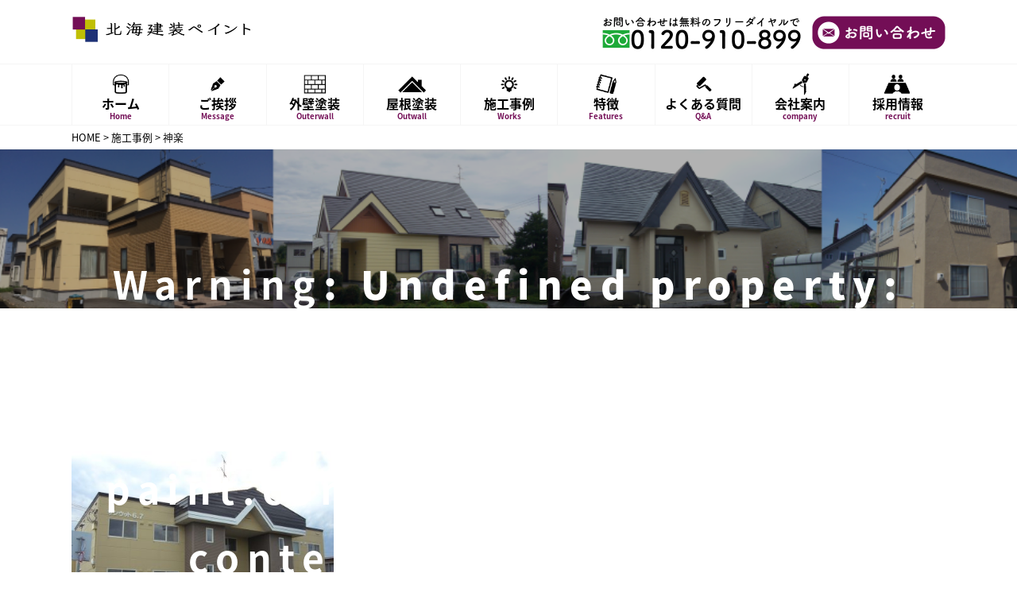

--- FILE ---
content_type: text/html; charset=UTF-8
request_url: https://www.hokkai-paint.com/area/%E7%A5%9E%E6%A5%BD
body_size: 12306
content:
<!DOCTYPE html>
<html lang="ja"><head prefix="og: http://ogp.me/ns# fb: http://ogp.me/ns/fb#">

<title>神楽 | 施工地域 | 北海建装ペイント|北海道旭川市の外壁塗装・屋根塗装</title>
<!-- Google Tag Manager -->
<script>(function(w,d,s,l,i){w[l]=w[l]||[];w[l].push({'gtm.start':
new Date().getTime(),event:'gtm.js'});var f=d.getElementsByTagName(s)[0],
j=d.createElement(s),dl=l!='dataLayer'?'&l='+l:'';j.async=true;j.src=
'https://www.googletagmanager.com/gtm.js?id='+i+dl;f.parentNode.insertBefore(j,f);
})(window,document,'script','dataLayer','GTM-WQTWSF3');</script>
<!-- End Google Tag Manager -->	

<meta charset="UTF-8">
<meta name="viewport" content="width=device-width, initial-scale=1.0">
<meta name="format-detection" content="telephone=no">
<meta http-equiv="X-UA-Compatible" content="IE=edge">

<link href="https://fonts.googleapis.com/css?family=Quicksand" rel="stylesheet">
<link rel="stylesheet" href="https://fonts.googleapis.com/earlyaccess/notosansjapanese.css">
<link href="https://use.fontawesome.com/releases/v5.0.6/css/all.css" rel="stylesheet">

<link rel="stylesheet" href="https://www.hokkai-paint.com/wp/wp-content/themes/themes-hokkai/css/main.css" type="text/css" media="all" />
<link rel="stylesheet" href="https://www.hokkai-paint.com/wp/wp-content/themes/themes-hokkai/css/rwd.css" type="text/css" media="all" />
<link rel="stylesheet" href="https://www.hokkai-paint.com/wp/wp-content/themes/themes-hokkai/css/style.css" type="text/css" media="all" />

<link rel="shortcut icon"  type="image/x-icon" href="https://www.hokkai-paint.com/wp/wp-content/themes/themes-hokkai/images/favicon.png" />
<link rel="apple-touch-icon" href="https://www.hokkai-paint.com/wp/wp-content/themes/themes-hokkai/images/home-icon.png" />
<link rel="alternate" type="application/atom+xml" title="北海建装ペイント|北海道旭川市の外壁塗装・屋根塗装 Atom Feed" href="https://www.hokkai-paint.com/feed/atom" />
<link rel="alternate" type="application/rss+xml" title="北海建装ペイント|北海道旭川市の外壁塗装・屋根塗装 RSS Feed" href="https://www.hokkai-paint.com/feed" />



<!--▽IEのがたつき-->
<script>
 if(navigator.userAgent.match(/MSIE 10/i) || navigator.userAgent.match(/Trident\/7\./) || navigator.userAgent.match(/Edge\/12\./)) {
 $('body').on("mousewheel", function () {
 event.preventDefault();
 var wd = event.wheelDelta;
 var csp = window.pageYOffset;
 window.scrollTo(0, csp - wd);
 });
 }
</script>
<!--△IEのがたつき-->

        
<meta name='robots' content='max-image-preview:large' />
<link rel='dns-prefetch' href='//yubinbango.github.io' />
<link rel='dns-prefetch' href='//ajax.googleapis.com' />
<link rel="alternate" type="application/rss+xml" title="北海建装ペイント|北海道旭川市の外壁塗装・屋根塗装 &raquo; 神楽 area のフィード" href="https://www.hokkai-paint.com/area/%e7%a5%9e%e6%a5%bd/feed" />
<style id='wp-img-auto-sizes-contain-inline-css' type='text/css'>
img:is([sizes=auto i],[sizes^="auto," i]){contain-intrinsic-size:3000px 1500px}
/*# sourceURL=wp-img-auto-sizes-contain-inline-css */
</style>
<style id='wp-emoji-styles-inline-css' type='text/css'>

	img.wp-smiley, img.emoji {
		display: inline !important;
		border: none !important;
		box-shadow: none !important;
		height: 1em !important;
		width: 1em !important;
		margin: 0 0.07em !important;
		vertical-align: -0.1em !important;
		background: none !important;
		padding: 0 !important;
	}
/*# sourceURL=wp-emoji-styles-inline-css */
</style>
<style id='wp-block-library-inline-css' type='text/css'>
:root{--wp-block-synced-color:#7a00df;--wp-block-synced-color--rgb:122,0,223;--wp-bound-block-color:var(--wp-block-synced-color);--wp-editor-canvas-background:#ddd;--wp-admin-theme-color:#007cba;--wp-admin-theme-color--rgb:0,124,186;--wp-admin-theme-color-darker-10:#006ba1;--wp-admin-theme-color-darker-10--rgb:0,107,160.5;--wp-admin-theme-color-darker-20:#005a87;--wp-admin-theme-color-darker-20--rgb:0,90,135;--wp-admin-border-width-focus:2px}@media (min-resolution:192dpi){:root{--wp-admin-border-width-focus:1.5px}}.wp-element-button{cursor:pointer}:root .has-very-light-gray-background-color{background-color:#eee}:root .has-very-dark-gray-background-color{background-color:#313131}:root .has-very-light-gray-color{color:#eee}:root .has-very-dark-gray-color{color:#313131}:root .has-vivid-green-cyan-to-vivid-cyan-blue-gradient-background{background:linear-gradient(135deg,#00d084,#0693e3)}:root .has-purple-crush-gradient-background{background:linear-gradient(135deg,#34e2e4,#4721fb 50%,#ab1dfe)}:root .has-hazy-dawn-gradient-background{background:linear-gradient(135deg,#faaca8,#dad0ec)}:root .has-subdued-olive-gradient-background{background:linear-gradient(135deg,#fafae1,#67a671)}:root .has-atomic-cream-gradient-background{background:linear-gradient(135deg,#fdd79a,#004a59)}:root .has-nightshade-gradient-background{background:linear-gradient(135deg,#330968,#31cdcf)}:root .has-midnight-gradient-background{background:linear-gradient(135deg,#020381,#2874fc)}:root{--wp--preset--font-size--normal:16px;--wp--preset--font-size--huge:42px}.has-regular-font-size{font-size:1em}.has-larger-font-size{font-size:2.625em}.has-normal-font-size{font-size:var(--wp--preset--font-size--normal)}.has-huge-font-size{font-size:var(--wp--preset--font-size--huge)}.has-text-align-center{text-align:center}.has-text-align-left{text-align:left}.has-text-align-right{text-align:right}.has-fit-text{white-space:nowrap!important}#end-resizable-editor-section{display:none}.aligncenter{clear:both}.items-justified-left{justify-content:flex-start}.items-justified-center{justify-content:center}.items-justified-right{justify-content:flex-end}.items-justified-space-between{justify-content:space-between}.screen-reader-text{border:0;clip-path:inset(50%);height:1px;margin:-1px;overflow:hidden;padding:0;position:absolute;width:1px;word-wrap:normal!important}.screen-reader-text:focus{background-color:#ddd;clip-path:none;color:#444;display:block;font-size:1em;height:auto;left:5px;line-height:normal;padding:15px 23px 14px;text-decoration:none;top:5px;width:auto;z-index:100000}html :where(.has-border-color){border-style:solid}html :where([style*=border-top-color]){border-top-style:solid}html :where([style*=border-right-color]){border-right-style:solid}html :where([style*=border-bottom-color]){border-bottom-style:solid}html :where([style*=border-left-color]){border-left-style:solid}html :where([style*=border-width]){border-style:solid}html :where([style*=border-top-width]){border-top-style:solid}html :where([style*=border-right-width]){border-right-style:solid}html :where([style*=border-bottom-width]){border-bottom-style:solid}html :where([style*=border-left-width]){border-left-style:solid}html :where(img[class*=wp-image-]){height:auto;max-width:100%}:where(figure){margin:0 0 1em}html :where(.is-position-sticky){--wp-admin--admin-bar--position-offset:var(--wp-admin--admin-bar--height,0px)}@media screen and (max-width:600px){html :where(.is-position-sticky){--wp-admin--admin-bar--position-offset:0px}}

/*# sourceURL=wp-block-library-inline-css */
</style><style id='global-styles-inline-css' type='text/css'>
:root{--wp--preset--aspect-ratio--square: 1;--wp--preset--aspect-ratio--4-3: 4/3;--wp--preset--aspect-ratio--3-4: 3/4;--wp--preset--aspect-ratio--3-2: 3/2;--wp--preset--aspect-ratio--2-3: 2/3;--wp--preset--aspect-ratio--16-9: 16/9;--wp--preset--aspect-ratio--9-16: 9/16;--wp--preset--color--black: #000000;--wp--preset--color--cyan-bluish-gray: #abb8c3;--wp--preset--color--white: #ffffff;--wp--preset--color--pale-pink: #f78da7;--wp--preset--color--vivid-red: #cf2e2e;--wp--preset--color--luminous-vivid-orange: #ff6900;--wp--preset--color--luminous-vivid-amber: #fcb900;--wp--preset--color--light-green-cyan: #7bdcb5;--wp--preset--color--vivid-green-cyan: #00d084;--wp--preset--color--pale-cyan-blue: #8ed1fc;--wp--preset--color--vivid-cyan-blue: #0693e3;--wp--preset--color--vivid-purple: #9b51e0;--wp--preset--gradient--vivid-cyan-blue-to-vivid-purple: linear-gradient(135deg,rgb(6,147,227) 0%,rgb(155,81,224) 100%);--wp--preset--gradient--light-green-cyan-to-vivid-green-cyan: linear-gradient(135deg,rgb(122,220,180) 0%,rgb(0,208,130) 100%);--wp--preset--gradient--luminous-vivid-amber-to-luminous-vivid-orange: linear-gradient(135deg,rgb(252,185,0) 0%,rgb(255,105,0) 100%);--wp--preset--gradient--luminous-vivid-orange-to-vivid-red: linear-gradient(135deg,rgb(255,105,0) 0%,rgb(207,46,46) 100%);--wp--preset--gradient--very-light-gray-to-cyan-bluish-gray: linear-gradient(135deg,rgb(238,238,238) 0%,rgb(169,184,195) 100%);--wp--preset--gradient--cool-to-warm-spectrum: linear-gradient(135deg,rgb(74,234,220) 0%,rgb(151,120,209) 20%,rgb(207,42,186) 40%,rgb(238,44,130) 60%,rgb(251,105,98) 80%,rgb(254,248,76) 100%);--wp--preset--gradient--blush-light-purple: linear-gradient(135deg,rgb(255,206,236) 0%,rgb(152,150,240) 100%);--wp--preset--gradient--blush-bordeaux: linear-gradient(135deg,rgb(254,205,165) 0%,rgb(254,45,45) 50%,rgb(107,0,62) 100%);--wp--preset--gradient--luminous-dusk: linear-gradient(135deg,rgb(255,203,112) 0%,rgb(199,81,192) 50%,rgb(65,88,208) 100%);--wp--preset--gradient--pale-ocean: linear-gradient(135deg,rgb(255,245,203) 0%,rgb(182,227,212) 50%,rgb(51,167,181) 100%);--wp--preset--gradient--electric-grass: linear-gradient(135deg,rgb(202,248,128) 0%,rgb(113,206,126) 100%);--wp--preset--gradient--midnight: linear-gradient(135deg,rgb(2,3,129) 0%,rgb(40,116,252) 100%);--wp--preset--font-size--small: 13px;--wp--preset--font-size--medium: 20px;--wp--preset--font-size--large: 36px;--wp--preset--font-size--x-large: 42px;--wp--preset--spacing--20: 0.44rem;--wp--preset--spacing--30: 0.67rem;--wp--preset--spacing--40: 1rem;--wp--preset--spacing--50: 1.5rem;--wp--preset--spacing--60: 2.25rem;--wp--preset--spacing--70: 3.38rem;--wp--preset--spacing--80: 5.06rem;--wp--preset--shadow--natural: 6px 6px 9px rgba(0, 0, 0, 0.2);--wp--preset--shadow--deep: 12px 12px 50px rgba(0, 0, 0, 0.4);--wp--preset--shadow--sharp: 6px 6px 0px rgba(0, 0, 0, 0.2);--wp--preset--shadow--outlined: 6px 6px 0px -3px rgb(255, 255, 255), 6px 6px rgb(0, 0, 0);--wp--preset--shadow--crisp: 6px 6px 0px rgb(0, 0, 0);}:where(.is-layout-flex){gap: 0.5em;}:where(.is-layout-grid){gap: 0.5em;}body .is-layout-flex{display: flex;}.is-layout-flex{flex-wrap: wrap;align-items: center;}.is-layout-flex > :is(*, div){margin: 0;}body .is-layout-grid{display: grid;}.is-layout-grid > :is(*, div){margin: 0;}:where(.wp-block-columns.is-layout-flex){gap: 2em;}:where(.wp-block-columns.is-layout-grid){gap: 2em;}:where(.wp-block-post-template.is-layout-flex){gap: 1.25em;}:where(.wp-block-post-template.is-layout-grid){gap: 1.25em;}.has-black-color{color: var(--wp--preset--color--black) !important;}.has-cyan-bluish-gray-color{color: var(--wp--preset--color--cyan-bluish-gray) !important;}.has-white-color{color: var(--wp--preset--color--white) !important;}.has-pale-pink-color{color: var(--wp--preset--color--pale-pink) !important;}.has-vivid-red-color{color: var(--wp--preset--color--vivid-red) !important;}.has-luminous-vivid-orange-color{color: var(--wp--preset--color--luminous-vivid-orange) !important;}.has-luminous-vivid-amber-color{color: var(--wp--preset--color--luminous-vivid-amber) !important;}.has-light-green-cyan-color{color: var(--wp--preset--color--light-green-cyan) !important;}.has-vivid-green-cyan-color{color: var(--wp--preset--color--vivid-green-cyan) !important;}.has-pale-cyan-blue-color{color: var(--wp--preset--color--pale-cyan-blue) !important;}.has-vivid-cyan-blue-color{color: var(--wp--preset--color--vivid-cyan-blue) !important;}.has-vivid-purple-color{color: var(--wp--preset--color--vivid-purple) !important;}.has-black-background-color{background-color: var(--wp--preset--color--black) !important;}.has-cyan-bluish-gray-background-color{background-color: var(--wp--preset--color--cyan-bluish-gray) !important;}.has-white-background-color{background-color: var(--wp--preset--color--white) !important;}.has-pale-pink-background-color{background-color: var(--wp--preset--color--pale-pink) !important;}.has-vivid-red-background-color{background-color: var(--wp--preset--color--vivid-red) !important;}.has-luminous-vivid-orange-background-color{background-color: var(--wp--preset--color--luminous-vivid-orange) !important;}.has-luminous-vivid-amber-background-color{background-color: var(--wp--preset--color--luminous-vivid-amber) !important;}.has-light-green-cyan-background-color{background-color: var(--wp--preset--color--light-green-cyan) !important;}.has-vivid-green-cyan-background-color{background-color: var(--wp--preset--color--vivid-green-cyan) !important;}.has-pale-cyan-blue-background-color{background-color: var(--wp--preset--color--pale-cyan-blue) !important;}.has-vivid-cyan-blue-background-color{background-color: var(--wp--preset--color--vivid-cyan-blue) !important;}.has-vivid-purple-background-color{background-color: var(--wp--preset--color--vivid-purple) !important;}.has-black-border-color{border-color: var(--wp--preset--color--black) !important;}.has-cyan-bluish-gray-border-color{border-color: var(--wp--preset--color--cyan-bluish-gray) !important;}.has-white-border-color{border-color: var(--wp--preset--color--white) !important;}.has-pale-pink-border-color{border-color: var(--wp--preset--color--pale-pink) !important;}.has-vivid-red-border-color{border-color: var(--wp--preset--color--vivid-red) !important;}.has-luminous-vivid-orange-border-color{border-color: var(--wp--preset--color--luminous-vivid-orange) !important;}.has-luminous-vivid-amber-border-color{border-color: var(--wp--preset--color--luminous-vivid-amber) !important;}.has-light-green-cyan-border-color{border-color: var(--wp--preset--color--light-green-cyan) !important;}.has-vivid-green-cyan-border-color{border-color: var(--wp--preset--color--vivid-green-cyan) !important;}.has-pale-cyan-blue-border-color{border-color: var(--wp--preset--color--pale-cyan-blue) !important;}.has-vivid-cyan-blue-border-color{border-color: var(--wp--preset--color--vivid-cyan-blue) !important;}.has-vivid-purple-border-color{border-color: var(--wp--preset--color--vivid-purple) !important;}.has-vivid-cyan-blue-to-vivid-purple-gradient-background{background: var(--wp--preset--gradient--vivid-cyan-blue-to-vivid-purple) !important;}.has-light-green-cyan-to-vivid-green-cyan-gradient-background{background: var(--wp--preset--gradient--light-green-cyan-to-vivid-green-cyan) !important;}.has-luminous-vivid-amber-to-luminous-vivid-orange-gradient-background{background: var(--wp--preset--gradient--luminous-vivid-amber-to-luminous-vivid-orange) !important;}.has-luminous-vivid-orange-to-vivid-red-gradient-background{background: var(--wp--preset--gradient--luminous-vivid-orange-to-vivid-red) !important;}.has-very-light-gray-to-cyan-bluish-gray-gradient-background{background: var(--wp--preset--gradient--very-light-gray-to-cyan-bluish-gray) !important;}.has-cool-to-warm-spectrum-gradient-background{background: var(--wp--preset--gradient--cool-to-warm-spectrum) !important;}.has-blush-light-purple-gradient-background{background: var(--wp--preset--gradient--blush-light-purple) !important;}.has-blush-bordeaux-gradient-background{background: var(--wp--preset--gradient--blush-bordeaux) !important;}.has-luminous-dusk-gradient-background{background: var(--wp--preset--gradient--luminous-dusk) !important;}.has-pale-ocean-gradient-background{background: var(--wp--preset--gradient--pale-ocean) !important;}.has-electric-grass-gradient-background{background: var(--wp--preset--gradient--electric-grass) !important;}.has-midnight-gradient-background{background: var(--wp--preset--gradient--midnight) !important;}.has-small-font-size{font-size: var(--wp--preset--font-size--small) !important;}.has-medium-font-size{font-size: var(--wp--preset--font-size--medium) !important;}.has-large-font-size{font-size: var(--wp--preset--font-size--large) !important;}.has-x-large-font-size{font-size: var(--wp--preset--font-size--x-large) !important;}
/*# sourceURL=global-styles-inline-css */
</style>

<style id='classic-theme-styles-inline-css' type='text/css'>
/*! This file is auto-generated */
.wp-block-button__link{color:#fff;background-color:#32373c;border-radius:9999px;box-shadow:none;text-decoration:none;padding:calc(.667em + 2px) calc(1.333em + 2px);font-size:1.125em}.wp-block-file__button{background:#32373c;color:#fff;text-decoration:none}
/*# sourceURL=/wp-includes/css/classic-themes.min.css */
</style>
<link rel='stylesheet' id='contact-form-7-css' href='https://www.hokkai-paint.com/wp/wp-content/plugins/contact-form-7/includes/css/styles.css?ver=6.1.4' type='text/css' media='all' />
<script type="text/javascript" src="https://ajax.googleapis.com/ajax/libs/jquery/2.2.4/jquery.min.js?ver=2.2.4" id="jquery-js"></script>
<link rel="https://api.w.org/" href="https://www.hokkai-paint.com/wp-json/" /><link rel="EditURI" type="application/rsd+xml" title="RSD" href="https://www.hokkai-paint.com/wp/xmlrpc.php?rsd" />
<meta name="generator" content="WordPress 6.9" />
<style type="text/css">.recentcomments a{display:inline !important;padding:0 !important;margin:0 !important;}</style><noscript><style id="rocket-lazyload-nojs-css">.rll-youtube-player, [data-lazy-src]{display:none !important;}</style></noscript><script src="https://ajax.googleapis.com/ajax/libs/jquery/2.2.4/jquery.min.js"></script>
<script type="text/javascript" src="https://www.hokkai-paint.com/wp/wp-content/themes/themes-hokkai/js/infiniteslide.js"></script>
<script type="text/javascript" src="https://www.hokkai-paint.com/wp/wp-content/themes/themes-hokkai/js/jquery.pause.min.js"></script>
	
<!--▽drawer-->
<link rel="stylesheet" type="text/css" href="https://www.hokkai-paint.com/wp/wp-content/themes/themes-hokkai/js/jquery.sidr.light.css">
<script type="text/javascript" src="https://www.hokkai-paint.com/wp/wp-content/themes/themes-hokkai/js/jquery.sidr.min.js"></script>
<script type="text/javascript">
$(document).ready(function() {
    $('.slide-menu').sidr({
      name: 'sidr-menu',  
      side : 'left'
    });
});
</script>
 <!--△drawer-->
 


</head>
<body class="drawer drawer--right ">
<!-- Google Tag Manager (noscript) -->
<noscript><iframe src="https://www.googletagmanager.com/ns.html?id=GTM-WQTWSF3"
height="0" width="0" style="display:none;visibility:hidden"></iframe></noscript>
<!-- End Google Tag Manager (noscript) -->
 
<!--▼ヘッダー-->
<header id="header">
	<div class="section-in">
		<div class="col-l">
			<a href="https://www.hokkai-paint.com"><img src="data:image/svg+xml,%3Csvg%20xmlns='http://www.w3.org/2000/svg'%20viewBox='0%200%200%200'%3E%3C/svg%3E" alt="北海建装ペイント" data-lazy-src="https://www.hokkai-paint.com/wp/wp-content/themes/themes-hokkai/images/logo.png"><noscript><img src="https://www.hokkai-paint.com/wp/wp-content/themes/themes-hokkai/images/logo.png" alt="北海建装ペイント"></noscript></a>
		</div>
		<div class="col-r">
			<img class="img-header-tel" src="data:image/svg+xml,%3Csvg%20xmlns='http://www.w3.org/2000/svg'%20viewBox='0%200%200%200'%3E%3C/svg%3E" alt="お電話" data-lazy-src="https://www.hokkai-paint.com/wp/wp-content/themes/themes-hokkai/images/header-tel.png"><noscript><img class="img-header-tel" src="https://www.hokkai-paint.com/wp/wp-content/themes/themes-hokkai/images/header-tel.png" alt="お電話"></noscript>
			<a href="https://www.hokkai-paint.com/contact" class="img-header-mail"><img src="data:image/svg+xml,%3Csvg%20xmlns='http://www.w3.org/2000/svg'%20viewBox='0%200%200%200'%3E%3C/svg%3E" alt="" data-lazy-src="https://www.hokkai-paint.com/wp/wp-content/themes/themes-hokkai/images/header-book.png"><noscript><img src="https://www.hokkai-paint.com/wp/wp-content/themes/themes-hokkai/images/header-book.png" alt=""></noscript></a>

		</div>
	</div>
</header>
<!--▲ヘッダー-->
<!--▼pcグローバルナビ-->
	
	<style>
		.sec-gnv-top{border-top:1px solid #f5f5f5;border-bottom:1px solid #f5f5f5;background:#fff;}
		.sec-gnv-top .section-in{padding:0;}
		.sec-gnv-top ul{padding:0;margin:0;display: flex;flex-wrap:wrap;justify-content: space-between;}
		.sec-gnv-top li{display:block;border-left:1px solid #f5f5f5;width:11%;}
				.sec-gnv-top li img{width:35px;}
		.sec-gnv-top li a{display:block;width:100%;text-align: center;padding:10px 0 5px 0;line-height:1.3;text-align: center;font-weight: bold;}
		.sec-gnv-top li a:hover{background:#f5f5f5;}
		.sec-gnv-top li .line1{display:block;font-size:1em;}
		.sec-gnv-top li .line2{display:block;font-size:0.6em;color:#730e56;}

	@media only screen and (max-width : 736px){
		.sec-gnv{display:none;}
}</style>








<!--▼gnv-->


	<div class="sec-gnv-top">
	<div class="section-in">

		<ul>
		<li><a href="https://www.hokkai-paint.com"><img src="data:image/svg+xml,%3Csvg%20xmlns='http://www.w3.org/2000/svg'%20viewBox='0%200%200%200'%3E%3C/svg%3E" alt="" data-lazy-src="https://www.hokkai-paint.com/wp/wp-content/themes/themes-hokkai/images/page/top/gnv-home.png"><noscript><img src="https://www.hokkai-paint.com/wp/wp-content/themes/themes-hokkai/images/page/top/gnv-home.png" alt=""></noscript><span class="line1">ホーム</span><span class="line2">Home</span></a></li><li><a href="https://www.hokkai-paint.com/message/"><img src="data:image/svg+xml,%3Csvg%20xmlns='http://www.w3.org/2000/svg'%20viewBox='0%200%200%200'%3E%3C/svg%3E" alt="" data-lazy-src="https://www.hokkai-paint.com/wp/wp-content/themes/themes-hokkai/images/page/top/gnv-message.png"><noscript><img src="https://www.hokkai-paint.com/wp/wp-content/themes/themes-hokkai/images/page/top/gnv-message.png" alt=""></noscript><span class="line1">ご挨拶</span><span class="line2">Message</span></a></li>
		<li><a href="https://www.hokkai-paint.com/outerwall/"><img src="data:image/svg+xml,%3Csvg%20xmlns='http://www.w3.org/2000/svg'%20viewBox='0%200%200%200'%3E%3C/svg%3E" alt="" data-lazy-src="https://www.hokkai-paint.com/wp/wp-content/themes/themes-hokkai/images/page/top/gnv-wall.png"><noscript><img src="https://www.hokkai-paint.com/wp/wp-content/themes/themes-hokkai/images/page/top/gnv-wall.png" alt=""></noscript><span class="line1">外壁塗装</span><span class="line2">Outerwall</span></a></li>
		<li><a href="https://www.hokkai-paint.com/roof/"><img src="data:image/svg+xml,%3Csvg%20xmlns='http://www.w3.org/2000/svg'%20viewBox='0%200%200%200'%3E%3C/svg%3E" alt="" data-lazy-src="https://www.hokkai-paint.com/wp/wp-content/themes/themes-hokkai/images/page/top/gnv-roof.png"><noscript><img src="https://www.hokkai-paint.com/wp/wp-content/themes/themes-hokkai/images/page/top/gnv-roof.png" alt=""></noscript><span class="line1">屋根塗装</span><span class="line2">Outwall</span></a></li>
		<li><a href="https://www.hokkai-paint.com/works"><img src="data:image/svg+xml,%3Csvg%20xmlns='http://www.w3.org/2000/svg'%20viewBox='0%200%200%200'%3E%3C/svg%3E" alt="" data-lazy-src="https://www.hokkai-paint.com/wp/wp-content/themes/themes-hokkai/images/page/top/gnv-works.png"><noscript><img src="https://www.hokkai-paint.com/wp/wp-content/themes/themes-hokkai/images/page/top/gnv-works.png" alt=""></noscript><span class="line1">施工事例</span><span class="line2">Works</span></a></li><li><a href="https://www.hokkai-paint.com/features/"><img src="data:image/svg+xml,%3Csvg%20xmlns='http://www.w3.org/2000/svg'%20viewBox='0%200%200%200'%3E%3C/svg%3E" alt="" data-lazy-src="https://www.hokkai-paint.com/wp/wp-content/themes/themes-hokkai/images/page/top/gnv-feature.png"><noscript><img src="https://www.hokkai-paint.com/wp/wp-content/themes/themes-hokkai/images/page/top/gnv-feature.png" alt=""></noscript><span class="line1">特徴</span><span class="line2">Features</span></a></li><li><a href="https://www.hokkai-paint.com/qa/"><img src="data:image/svg+xml,%3Csvg%20xmlns='http://www.w3.org/2000/svg'%20viewBox='0%200%200%200'%3E%3C/svg%3E" alt="" data-lazy-src="https://www.hokkai-paint.com/wp/wp-content/themes/themes-hokkai/images/page/top/gnv-qa.png"><noscript><img src="https://www.hokkai-paint.com/wp/wp-content/themes/themes-hokkai/images/page/top/gnv-qa.png" alt=""></noscript><span class="line1">よくある質問</span><span class="line2">Q&amp;A</span></a></li><li><a href="https://www.hokkai-paint.com/company/"><img src="data:image/svg+xml,%3Csvg%20xmlns='http://www.w3.org/2000/svg'%20viewBox='0%200%200%200'%3E%3C/svg%3E" alt="" data-lazy-src="https://www.hokkai-paint.com/wp/wp-content/themes/themes-hokkai/images/page/top/gnv-company.png"><noscript><img src="https://www.hokkai-paint.com/wp/wp-content/themes/themes-hokkai/images/page/top/gnv-company.png" alt=""></noscript><span class="line1">会社案内</span><span class="line2">company</span></a></li><li><a href="https://www.hokkai-paint.com/recruit/"><img src="data:image/svg+xml,%3Csvg%20xmlns='http://www.w3.org/2000/svg'%20viewBox='0%200%200%200'%3E%3C/svg%3E" alt="" data-lazy-src="https://www.hokkai-paint.com/wp/wp-content/themes/themes-hokkai/images/page/top/gnv-recruit.png"><noscript><img src="https://www.hokkai-paint.com/wp/wp-content/themes/themes-hokkai/images/page/top/gnv-recruit.png" alt=""></noscript><span class="line1">採用情報</span><span class="line2">recruit</span></a></li>
		</ul>

		</div>
	</div>

	<!--▲gnv-->

	<!--▲pcグローバルナビ-->

<!--▼mb-footergnv-fixed-->

<!--▲mb-footergnv-fixed-->

<!--▼パン屑-->
<!--▽パン屑・イン-->
<nav id="breadcrumbs">
<div id="breadcrumbs-in">

    <!-- Breadcrumb NavXT 7.5.0 -->
<span property="itemListElement" typeof="ListItem"><a property="item" typeof="WebPage" title="Go to 北海建装ペイント|北海道旭川市の外壁塗装・屋根塗装." href="https://www.hokkai-paint.com" class="home" ><span property="name">HOME</span></a><meta property="position" content="1"></span> &gt; <span property="itemListElement" typeof="ListItem"><a property="item" typeof="WebPage" title="Go to 施工事例." href="https://www.hokkai-paint.com/works" class="archive post-works-archive" ><span property="name">施工事例</span></a><meta property="position" content="2"></span> &gt; <span property="itemListElement" typeof="ListItem"><span property="name">神楽</span><meta property="position" content="3"></span>
</div>
</nav>
<!--△パン屑・イン-->
<!--▲パン屑-->
<!--▼wrapper-->
<div class="wrapper page">
<!--▼sec-h1-->
<section id="sec-h1">
<div class="section-in">
<h1 itemprop="name">
	

		
<!--▽ターム-->

		
	
<br />
<b>Warning</b>:  Undefined property: WP_Error::$name in <b>/home/hokkaipaint/hokkai-paint.com/public_html/wp/wp-content/themes/themes-hokkai/taxonomy.php</b> on line <b>31</b><br />
神楽の施工事例
<!--△ターム-->		
	</h1>


</div>
</section>
<!--▲sec-h1-->

	
	

	
<!--▼section works-->
<style>
.sec-works .section-in{padding:90px 0 90px 0;}
.sec-works h2{margin-bottom:60px;line-height:1;padding:0;letter-spacing:5px;}

.sec-works .fl-box{display: flex;
flex-wrap:wrap;/*複数行*/
justify-content: space-between;/*横並び　均等　端ぴったり*/
}
.sec-works .fl-box .col{width:30%;width:background:#ccc;position:relative;margin-bottom:30px;}
	.sec-works .fl-box .col img{display:block;border-radius: 5px;
-webkit-border-radius: 5px;    /* Safari,Google Chrome用 */
-moz-border-radius: 5px; }
.sec-works .fl-box .col .stamp{position:absolute;left:-30px;top:-20px;width:150px;}
.sec-works .fl-box .col-text{text-align: center;}
	.sec-works .fl-box .col-text a{}
.sec-works .top-next{display:block;width:300px;margin:auto;text-align: center;margin-top:20px;}
.sec-works .top-next a{padding:20px;border:solid #000 1px;}
.sec-works .top-next a:hover{background:#730e56;color:#fff;}


@media
only screen and (max-width : 736px){
	
.sec-works .section-in{padding:60px 0 60px 0;}
.sec-works h2{margin-bottom:60px;line-height:1;padding:0;letter-spacing:5px;}
.sec-works h2 img{width:600px;display:block;margin:auto}
.sec-works .fl-box{display: flex;
flex-wrap:wrap;/*複数行*/
justify-content: space-between;/*横並び　均等　端ぴったり*/
	

}
.sec-works .fl-box .col{width:48%;width:background:#ccc;position:relative;margin-bottom:30px;}
.sec-works .fl-box .col .stamp{position:absolute;left:-5px;top:-20px;width:60px;}
.sec-works .top-next{display:block;width:300px;margin:auto;text-align: center;margin-top:20px;}
.sec-works .top-next a{padding:20px;}
.sec-works .top-next a:hover{opacity:0.6;}	

}
</style>

<section class="section sec-works bg-dott2">

<!--▽section-in-->
<div class="section-in">


	
<!-- pagination here -->



<!-- the loop -->
<div class="fl-box">

<!--▽カード-->
<div class="col">

<div class="col-in">
<!--アイキャッチ画像-->

<a href="https://www.hokkai-paint.com/works/%e7%a5%9e%e6%a5%bd%e3%80%80s%e6%a7%98%e9%82%b8%e3%80%80%e3%83%9e%e3%83%b3%e3%82%b7%e3%83%a7%e3%83%b3">
<div class="image"><img src="data:image/svg+xml,%3Csvg%20xmlns='http://www.w3.org/2000/svg'%20viewBox='0%200%200%200'%3E%3C/svg%3E" alt="" data-lazy-src="https://www.hokkai-paint.com/wp/wp-content/uploads/2018/10/s-kagura-after-420x320.jpg"><noscript><img src="https://www.hokkai-paint.com/wp/wp-content/uploads/2018/10/s-kagura-after-420x320.jpg" alt=""></noscript></div>
</a>
<!--/アイキャッチ画像-->

<div class="col-text">
<div class="title"><a href="https://www.hokkai-paint.com/works/%e7%a5%9e%e6%a5%bd%e3%80%80s%e6%a7%98%e9%82%b8%e3%80%80%e3%83%9e%e3%83%b3%e3%82%b7%e3%83%a7%e3%83%b3">二階建て、木造、築17年の塗装事例</a></div>
<div class="customer"><a href="https://www.hokkai-paint.com/works/%e7%a5%9e%e6%a5%bd%e3%80%80s%e6%a7%98%e9%82%b8%e3%80%80%e3%83%9e%e3%83%b3%e3%82%b7%e3%83%a7%e3%83%b3">神楽　S様邸　マンション</a></div>
</div>

</div>
</div>
<!--△カード-->
</div>
<!-- end of the loop -->
<!-- pagination here -->



<div class="top-next btn-main"><a href="https://www.hokkai-paint.com/works/"><i class="fa fa-arrow-circle-right fa-fw" aria-hidden="true"></i>過去の施行事例一覧</a></div>
</div>
<!--△section-in-->
</section>
<!--▲section Blog-->	
	
	
	
	
	
	
	
	
	





<!--▼sec-footer-cta-->
<style>
	.sec-footer-cta2{background:url(https://www.hokkai-paint.com/wp/wp-content/themes/themes-hokkai/images/footer-cta.jpg);background-size:cover;}
	.sec-footer-cta2 .wr{background-color:rgba(255,255,255,0.1);padding:60px 0 60px 0;}
	
		.sec-footer-cta2 .section-in{display: flex;flex-wrap:wrap;justify-content: space-between;
}
	.readmore a {
display:block;
width:136px;
		font-size:0.9em;
margin:auto;
border:solid #000 1px;
padding: 5px 20px 5px 20px;
font-weight: bold;
text-align: center;
margin:auto
}
	.sec-footer-cta2 .col-l{background-color:rgba(255,255,255,0.95);text-align: center;padding:30px 0 30px 0;border-radius:10px;-webkit-border-radius: 10px; /* Safari,Google Chrome用 */-moz-border-radius:10px;width:67%;}
	.sec-footer-cta2 .col-r{background-color:rgba(255,255,255,0.95);padding:30px 0 30px 0;border-radius:10px;-webkit-border-radius: 10px; /* Safari,Google Chrome用 */-moz-border-radius:10px;width:28%;}
	.sec-footer-cta2 .col-r h2{font-size:1.2em;text-align: center;font-weight:bold;margin-bottom:30px;}
	.sec-footer-cta2 .col-r .box-meta {margin-bottom:0px;}
	.sec-footer-cta2 .col-r.box-meta .day {font-size: 0.9em;font-weight:800;}
	.sec-footer-cta2 .col-r .line{border-bottom:1px dotted #ccc;margin-bottom:10px;padding:0 15px 5px 15px;}
		.sec-footer-cta2 .col-r .line:last-child{border:none;}
	.sec-footer-cta2 .col-r .box-news{margin-bottom:30px;padding:0;}
	.sec-footer-cta2 .col-r .line a{display:block;}	
	
	.sec-footer-cta2 .col-r .title{line-height: 1.2;margin-bottom: 5px;font-weight:800;width:100%;}



.sec-footer-cta2 .subhead{font-size:1.2em;}
.sec-footer-cta2 .head{font-size:2.8em;}
.sec-footer-cta2 .box-btn{width:650px;margin:auto;}
.sec-footer-cta2 .box-btn img{margin-top:30px;}
.sec-footer-cta2 .box-btn .line{font-size:1.1em;text-align: center;color:#666;margin-top:20px;}



@media only screen and (max-width : 1100px){
.sec-footer-cta2 .section-in{display: block;}
.sec-footer-cta2 .col-l{margin-bottom:30px;background-color:rgba(255,255,255,0.95);text-align: center;padding:30px 0 30px 0;border-radius:10px;-webkit-border-radius: 10px; /* Safari,Google Chrome用 */-moz-border-radius:10px;width:100%;}
.sec-footer-cta2 .col-r{background-color:rgba(255,255,255,0.95);padding:30px 0 30px 0;border-radius:10px;-webkit-border-radius: 10px; /* Safari,Google Chrome用 */-moz-border-radius:10px;width:100%;
}
.sec-footer-cta2 .subhead{font-size:1em;}
.sec-footer-cta2 .head{font-size:1.8em;}
.sec-footer-cta2 .box-btn{width:90%;margin:auto;}
.sec-footer-cta2 .text{font-size:0.85em;}
}

</style>
<section class="sec-footer-cta2">
<div class="wr">
<div class="section-in">
	
	<div class="col-l"><div class="subhead">信頼できる外壁塗装会社を探している方へ</div>
<div class="head">まずは一度<spna class="symbol b">ご相談</spna>下さい</div>
<div class="text">外壁塗装は決して安くない買い物です。<br>
安易に決めるのではなく、数社に見積もりをとって、<br>
それぞれの値段とやり方を<br class="dis-mb">聞いてからでも遅くありません。</div>

<div class="box-btn">
<a href="https://www.hokkai-paint.com/contact" target="_blank"><img src="data:image/svg+xml,%3Csvg%20xmlns='http://www.w3.org/2000/svg'%20viewBox='0%200%200%200'%3E%3C/svg%3E" alt="" data-lazy-src="https://www.hokkai-paint.com/wp/wp-content/themes/themes-hokkai/images/cta-mail.png"><noscript><img src="https://www.hokkai-paint.com/wp/wp-content/themes/themes-hokkai/images/cta-mail.png" alt=""></noscript></a>
	<a href="tel:0545631189"><img src="data:image/svg+xml,%3Csvg%20xmlns='http://www.w3.org/2000/svg'%20viewBox='0%200%200%200'%3E%3C/svg%3E" alt="" data-lazy-src="https://www.hokkai-paint.com/wp/wp-content/themes/themes-hokkai/images/cta-tel.png"><noscript><img src="https://www.hokkai-paint.com/wp/wp-content/themes/themes-hokkai/images/cta-tel.png" alt=""></noscript></a>
<div class="line">[受付時間] 8:00-19:00</div>
</div></div>
	<div class="col-r">
<h2>お知らせ</h2>
		
<div class="box-news">

	<!-- the loop -->
					<!--▽カード-->
		<div class="line">
		<div class="box-meta"><span class="day">2019.2.2</span></div>
		<span class="title"><a href="https://www.hokkai-paint.com/115">
		春の外壁塗装工事、ご相談受付中です		</a></span>
			</div>
		<!--△カード-->
				<!-- end of the loop -->


</div>


<div class="readmore">
	<a href="https://www.hokkai-paint.com/category/news/" class="btn-1">過去の記事</a>
</div></div>

</div>
</div>
</section>
	<!--▲sec-footer-cta-->


















<!--▼pcグローバルナビ-->


<footer>
<div class="section-in">
<div class="col-1">
		<ul>
			<li><a href="https://www.hokkai-paint.com"><span class="line1">ホーム</span></a></li>
		<li><a href="https://www.hokkai-paint.com/message/"><span class="line1">ご挨拶</span></a></li>
			<li><a href="https://www.hokkai-paint.com/outerwall/"><span class="line1">外壁塗装</span></a></li>
			<li><a href="https://www.hokkai-paint.com/roof/"><span class="line1">屋根塗装</span></a></li>
		<li><a href="https://www.hokkai-paint.com/works"><span class="line1">施工事例</span></a></li>
		<li><a href="https://www.hokkai-paint.com/features/"><span class="line1">特徴</span></a></li>
		<li><a href="https://www.hokkai-paint.com/qa/"><span class="line1">よくある質問</span></a></li>
			<li><a href="https://www.hokkai-paint.com/recruit/"><span class="line1">採用</span></a></li>
		<li><a href="https://www.hokkai-paint.com/company/"><span class="line1">会社案内</span></a></li>
	</ul>
	</div>	
	<div class="col-2">	<ul>
	<li><a href="https://www.hokkai-paint.com/sitemap/">サイトマップ</a></li>	
		<li><a href="https://www.hokkai-paint.com/policy/">個人情報保護方針</a></li>
		<li><a href="https://www.hokkai-paint.com/contact/">お問い合わせ</a></li>	
	</ul></div>
	<div class="col-3"></div>
	<div class="col-4">
		<img src="data:image/svg+xml,%3Csvg%20xmlns='http://www.w3.org/2000/svg'%20viewBox='0%200%200%200'%3E%3C/svg%3E" alt="" data-lazy-src="https://www.hokkai-paint.com/wp/wp-content/themes/themes-hokkai/images/logo.png"><noscript><img src="https://www.hokkai-paint.com/wp/wp-content/themes/themes-hokkai/images/logo.png" alt=""></noscript><br>

	
<div class="" itemscope itemtype="http://schema.org/LocalBusiness">
<li itemprop="name" class="b">合同会社北海建装ペイント</li>
<li itemscope itemtype="http://schema.org/PostalAddress">住所：<span itemprop="addressregion">北海道</span><span itemprop="addressLocality">旭川市</span><span itemprop="streetAddress">神居6条17丁目5番14号</span></li>
<li itemprop="telephone" content="0120910899">ＴＥＬ：<a href="tel:0120910899">0120-910-899</a></li>

</div>	
	</div>	
</div>

</footer>

<!--▲pcグローバルナビ-->



<div id="copyright">Copyright (C) 2026 北海建装ペイント|北海道旭川市の外壁塗装・屋根塗装 All Rights Reserved</div>


<!--▽フォーム後リダイレクト-->
<script>
document.addEventListener( 'wpcf7mailsent', function( event ) {
    location = 'https://www.hokkai-paint.com/thanks';
}, false );
</script>
<!--△フォーム後リダイレクト-->
<script type="speculationrules">
{"prefetch":[{"source":"document","where":{"and":[{"href_matches":"/*"},{"not":{"href_matches":["/wp/wp-*.php","/wp/wp-admin/*","/wp/wp-content/uploads/*","/wp/wp-content/*","/wp/wp-content/plugins/*","/wp/wp-content/themes/themes-hokkai/*","/*\\?(.+)"]}},{"not":{"selector_matches":"a[rel~=\"nofollow\"]"}},{"not":{"selector_matches":".no-prefetch, .no-prefetch a"}}]},"eagerness":"conservative"}]}
</script>
<script type="text/javascript" src="https://yubinbango.github.io/yubinbango/yubinbango.js" id="yubinbango-js"></script>
<script type="text/javascript" src="https://www.hokkai-paint.com/wp/wp-includes/js/dist/hooks.min.js?ver=dd5603f07f9220ed27f1" id="wp-hooks-js"></script>
<script type="text/javascript" src="https://www.hokkai-paint.com/wp/wp-includes/js/dist/i18n.min.js?ver=c26c3dc7bed366793375" id="wp-i18n-js"></script>
<script type="text/javascript" id="wp-i18n-js-after">
/* <![CDATA[ */
wp.i18n.setLocaleData( { 'text direction\u0004ltr': [ 'ltr' ] } );
wp.i18n.setLocaleData( { 'text direction\u0004ltr': [ 'ltr' ] } );
//# sourceURL=wp-i18n-js-after
/* ]]> */
</script>
<script type="text/javascript" src="https://www.hokkai-paint.com/wp/wp-content/plugins/contact-form-7/includes/swv/js/index.js?ver=6.1.4" id="swv-js"></script>
<script type="text/javascript" id="contact-form-7-js-translations">
/* <![CDATA[ */
( function( domain, translations ) {
	var localeData = translations.locale_data[ domain ] || translations.locale_data.messages;
	localeData[""].domain = domain;
	wp.i18n.setLocaleData( localeData, domain );
} )( "contact-form-7", {"translation-revision-date":"2025-11-30 08:12:23+0000","generator":"GlotPress\/4.0.3","domain":"messages","locale_data":{"messages":{"":{"domain":"messages","plural-forms":"nplurals=1; plural=0;","lang":"ja_JP"},"This contact form is placed in the wrong place.":["\u3053\u306e\u30b3\u30f3\u30bf\u30af\u30c8\u30d5\u30a9\u30fc\u30e0\u306f\u9593\u9055\u3063\u305f\u4f4d\u7f6e\u306b\u7f6e\u304b\u308c\u3066\u3044\u307e\u3059\u3002"],"Error:":["\u30a8\u30e9\u30fc:"]}},"comment":{"reference":"includes\/js\/index.js"}} );
//# sourceURL=contact-form-7-js-translations
/* ]]> */
</script>
<script type="text/javascript" id="contact-form-7-js-before">
/* <![CDATA[ */
var wpcf7 = {
    "api": {
        "root": "https:\/\/www.hokkai-paint.com\/wp-json\/",
        "namespace": "contact-form-7\/v1"
    }
};
//# sourceURL=contact-form-7-js-before
/* ]]> */
</script>
<script type="text/javascript" src="https://www.hokkai-paint.com/wp/wp-content/plugins/contact-form-7/includes/js/index.js?ver=6.1.4" id="contact-form-7-js"></script>
<script type="text/javascript" src="https://www.google.com/recaptcha/api.js?render=6LesKQ8qAAAAAPVM9CymzVLkU6CijYpg9e2QdHPx&amp;ver=3.0" id="google-recaptcha-js"></script>
<script type="text/javascript" src="https://www.hokkai-paint.com/wp/wp-includes/js/dist/vendor/wp-polyfill.min.js?ver=3.15.0" id="wp-polyfill-js"></script>
<script type="text/javascript" id="wpcf7-recaptcha-js-before">
/* <![CDATA[ */
var wpcf7_recaptcha = {
    "sitekey": "6LesKQ8qAAAAAPVM9CymzVLkU6CijYpg9e2QdHPx",
    "actions": {
        "homepage": "homepage",
        "contactform": "contactform"
    }
};
//# sourceURL=wpcf7-recaptcha-js-before
/* ]]> */
</script>
<script type="text/javascript" src="https://www.hokkai-paint.com/wp/wp-content/plugins/contact-form-7/modules/recaptcha/index.js?ver=6.1.4" id="wpcf7-recaptcha-js"></script>
<script id="wp-emoji-settings" type="application/json">
{"baseUrl":"https://s.w.org/images/core/emoji/17.0.2/72x72/","ext":".png","svgUrl":"https://s.w.org/images/core/emoji/17.0.2/svg/","svgExt":".svg","source":{"concatemoji":"https://www.hokkai-paint.com/wp/wp-includes/js/wp-emoji-release.min.js?ver=6.9"}}
</script>
<script type="module">
/* <![CDATA[ */
/*! This file is auto-generated */
const a=JSON.parse(document.getElementById("wp-emoji-settings").textContent),o=(window._wpemojiSettings=a,"wpEmojiSettingsSupports"),s=["flag","emoji"];function i(e){try{var t={supportTests:e,timestamp:(new Date).valueOf()};sessionStorage.setItem(o,JSON.stringify(t))}catch(e){}}function c(e,t,n){e.clearRect(0,0,e.canvas.width,e.canvas.height),e.fillText(t,0,0);t=new Uint32Array(e.getImageData(0,0,e.canvas.width,e.canvas.height).data);e.clearRect(0,0,e.canvas.width,e.canvas.height),e.fillText(n,0,0);const a=new Uint32Array(e.getImageData(0,0,e.canvas.width,e.canvas.height).data);return t.every((e,t)=>e===a[t])}function p(e,t){e.clearRect(0,0,e.canvas.width,e.canvas.height),e.fillText(t,0,0);var n=e.getImageData(16,16,1,1);for(let e=0;e<n.data.length;e++)if(0!==n.data[e])return!1;return!0}function u(e,t,n,a){switch(t){case"flag":return n(e,"\ud83c\udff3\ufe0f\u200d\u26a7\ufe0f","\ud83c\udff3\ufe0f\u200b\u26a7\ufe0f")?!1:!n(e,"\ud83c\udde8\ud83c\uddf6","\ud83c\udde8\u200b\ud83c\uddf6")&&!n(e,"\ud83c\udff4\udb40\udc67\udb40\udc62\udb40\udc65\udb40\udc6e\udb40\udc67\udb40\udc7f","\ud83c\udff4\u200b\udb40\udc67\u200b\udb40\udc62\u200b\udb40\udc65\u200b\udb40\udc6e\u200b\udb40\udc67\u200b\udb40\udc7f");case"emoji":return!a(e,"\ud83e\u1fac8")}return!1}function f(e,t,n,a){let r;const o=(r="undefined"!=typeof WorkerGlobalScope&&self instanceof WorkerGlobalScope?new OffscreenCanvas(300,150):document.createElement("canvas")).getContext("2d",{willReadFrequently:!0}),s=(o.textBaseline="top",o.font="600 32px Arial",{});return e.forEach(e=>{s[e]=t(o,e,n,a)}),s}function r(e){var t=document.createElement("script");t.src=e,t.defer=!0,document.head.appendChild(t)}a.supports={everything:!0,everythingExceptFlag:!0},new Promise(t=>{let n=function(){try{var e=JSON.parse(sessionStorage.getItem(o));if("object"==typeof e&&"number"==typeof e.timestamp&&(new Date).valueOf()<e.timestamp+604800&&"object"==typeof e.supportTests)return e.supportTests}catch(e){}return null}();if(!n){if("undefined"!=typeof Worker&&"undefined"!=typeof OffscreenCanvas&&"undefined"!=typeof URL&&URL.createObjectURL&&"undefined"!=typeof Blob)try{var e="postMessage("+f.toString()+"("+[JSON.stringify(s),u.toString(),c.toString(),p.toString()].join(",")+"));",a=new Blob([e],{type:"text/javascript"});const r=new Worker(URL.createObjectURL(a),{name:"wpTestEmojiSupports"});return void(r.onmessage=e=>{i(n=e.data),r.terminate(),t(n)})}catch(e){}i(n=f(s,u,c,p))}t(n)}).then(e=>{for(const n in e)a.supports[n]=e[n],a.supports.everything=a.supports.everything&&a.supports[n],"flag"!==n&&(a.supports.everythingExceptFlag=a.supports.everythingExceptFlag&&a.supports[n]);var t;a.supports.everythingExceptFlag=a.supports.everythingExceptFlag&&!a.supports.flag,a.supports.everything||((t=a.source||{}).concatemoji?r(t.concatemoji):t.wpemoji&&t.twemoji&&(r(t.twemoji),r(t.wpemoji)))});
//# sourceURL=https://www.hokkai-paint.com/wp/wp-includes/js/wp-emoji-loader.min.js
/* ]]> */
</script>
<script>window.lazyLoadOptions = [{
                elements_selector: "img[data-lazy-src],.rocket-lazyload",
                data_src: "lazy-src",
                data_srcset: "lazy-srcset",
                data_sizes: "lazy-sizes",
                class_loading: "lazyloading",
                class_loaded: "lazyloaded",
                threshold: 300,
                callback_loaded: function(element) {
                    if ( element.tagName === "IFRAME" && element.dataset.rocketLazyload == "fitvidscompatible" ) {
                        if (element.classList.contains("lazyloaded") ) {
                            if (typeof window.jQuery != "undefined") {
                                if (jQuery.fn.fitVids) {
                                    jQuery(element).parent().fitVids();
                                }
                            }
                        }
                    }
                }},{
				elements_selector: ".rocket-lazyload",
				data_src: "lazy-src",
				data_srcset: "lazy-srcset",
				data_sizes: "lazy-sizes",
				class_loading: "lazyloading",
				class_loaded: "lazyloaded",
				threshold: 300,
			}];
        window.addEventListener('LazyLoad::Initialized', function (e) {
            var lazyLoadInstance = e.detail.instance;

            if (window.MutationObserver) {
                var observer = new MutationObserver(function(mutations) {
                    var image_count = 0;
                    var iframe_count = 0;
                    var rocketlazy_count = 0;

                    mutations.forEach(function(mutation) {
                        for (var i = 0; i < mutation.addedNodes.length; i++) {
                            if (typeof mutation.addedNodes[i].getElementsByTagName !== 'function') {
                                continue;
                            }

                            if (typeof mutation.addedNodes[i].getElementsByClassName !== 'function') {
                                continue;
                            }

                            images = mutation.addedNodes[i].getElementsByTagName('img');
                            is_image = mutation.addedNodes[i].tagName == "IMG";
                            iframes = mutation.addedNodes[i].getElementsByTagName('iframe');
                            is_iframe = mutation.addedNodes[i].tagName == "IFRAME";
                            rocket_lazy = mutation.addedNodes[i].getElementsByClassName('rocket-lazyload');

                            image_count += images.length;
			                iframe_count += iframes.length;
			                rocketlazy_count += rocket_lazy.length;

                            if(is_image){
                                image_count += 1;
                            }

                            if(is_iframe){
                                iframe_count += 1;
                            }
                        }
                    } );

                    if(image_count > 0 || iframe_count > 0 || rocketlazy_count > 0){
                        lazyLoadInstance.update();
                    }
                } );

                var b      = document.getElementsByTagName("body")[0];
                var config = { childList: true, subtree: true };

                observer.observe(b, config);
            }
        }, false);</script><script data-no-minify="1" async src="https://www.hokkai-paint.com/wp/wp-content/plugins/rocket-lazy-load/assets/js/16.1/lazyload.min.js"></script>







</body> 
</html>

--- FILE ---
content_type: text/html; charset=utf-8
request_url: https://www.google.com/recaptcha/api2/anchor?ar=1&k=6LesKQ8qAAAAAPVM9CymzVLkU6CijYpg9e2QdHPx&co=aHR0cHM6Ly93d3cuaG9ra2FpLXBhaW50LmNvbTo0NDM.&hl=en&v=PoyoqOPhxBO7pBk68S4YbpHZ&size=invisible&anchor-ms=20000&execute-ms=30000&cb=ispahyk06xd3
body_size: 49725
content:
<!DOCTYPE HTML><html dir="ltr" lang="en"><head><meta http-equiv="Content-Type" content="text/html; charset=UTF-8">
<meta http-equiv="X-UA-Compatible" content="IE=edge">
<title>reCAPTCHA</title>
<style type="text/css">
/* cyrillic-ext */
@font-face {
  font-family: 'Roboto';
  font-style: normal;
  font-weight: 400;
  font-stretch: 100%;
  src: url(//fonts.gstatic.com/s/roboto/v48/KFO7CnqEu92Fr1ME7kSn66aGLdTylUAMa3GUBHMdazTgWw.woff2) format('woff2');
  unicode-range: U+0460-052F, U+1C80-1C8A, U+20B4, U+2DE0-2DFF, U+A640-A69F, U+FE2E-FE2F;
}
/* cyrillic */
@font-face {
  font-family: 'Roboto';
  font-style: normal;
  font-weight: 400;
  font-stretch: 100%;
  src: url(//fonts.gstatic.com/s/roboto/v48/KFO7CnqEu92Fr1ME7kSn66aGLdTylUAMa3iUBHMdazTgWw.woff2) format('woff2');
  unicode-range: U+0301, U+0400-045F, U+0490-0491, U+04B0-04B1, U+2116;
}
/* greek-ext */
@font-face {
  font-family: 'Roboto';
  font-style: normal;
  font-weight: 400;
  font-stretch: 100%;
  src: url(//fonts.gstatic.com/s/roboto/v48/KFO7CnqEu92Fr1ME7kSn66aGLdTylUAMa3CUBHMdazTgWw.woff2) format('woff2');
  unicode-range: U+1F00-1FFF;
}
/* greek */
@font-face {
  font-family: 'Roboto';
  font-style: normal;
  font-weight: 400;
  font-stretch: 100%;
  src: url(//fonts.gstatic.com/s/roboto/v48/KFO7CnqEu92Fr1ME7kSn66aGLdTylUAMa3-UBHMdazTgWw.woff2) format('woff2');
  unicode-range: U+0370-0377, U+037A-037F, U+0384-038A, U+038C, U+038E-03A1, U+03A3-03FF;
}
/* math */
@font-face {
  font-family: 'Roboto';
  font-style: normal;
  font-weight: 400;
  font-stretch: 100%;
  src: url(//fonts.gstatic.com/s/roboto/v48/KFO7CnqEu92Fr1ME7kSn66aGLdTylUAMawCUBHMdazTgWw.woff2) format('woff2');
  unicode-range: U+0302-0303, U+0305, U+0307-0308, U+0310, U+0312, U+0315, U+031A, U+0326-0327, U+032C, U+032F-0330, U+0332-0333, U+0338, U+033A, U+0346, U+034D, U+0391-03A1, U+03A3-03A9, U+03B1-03C9, U+03D1, U+03D5-03D6, U+03F0-03F1, U+03F4-03F5, U+2016-2017, U+2034-2038, U+203C, U+2040, U+2043, U+2047, U+2050, U+2057, U+205F, U+2070-2071, U+2074-208E, U+2090-209C, U+20D0-20DC, U+20E1, U+20E5-20EF, U+2100-2112, U+2114-2115, U+2117-2121, U+2123-214F, U+2190, U+2192, U+2194-21AE, U+21B0-21E5, U+21F1-21F2, U+21F4-2211, U+2213-2214, U+2216-22FF, U+2308-230B, U+2310, U+2319, U+231C-2321, U+2336-237A, U+237C, U+2395, U+239B-23B7, U+23D0, U+23DC-23E1, U+2474-2475, U+25AF, U+25B3, U+25B7, U+25BD, U+25C1, U+25CA, U+25CC, U+25FB, U+266D-266F, U+27C0-27FF, U+2900-2AFF, U+2B0E-2B11, U+2B30-2B4C, U+2BFE, U+3030, U+FF5B, U+FF5D, U+1D400-1D7FF, U+1EE00-1EEFF;
}
/* symbols */
@font-face {
  font-family: 'Roboto';
  font-style: normal;
  font-weight: 400;
  font-stretch: 100%;
  src: url(//fonts.gstatic.com/s/roboto/v48/KFO7CnqEu92Fr1ME7kSn66aGLdTylUAMaxKUBHMdazTgWw.woff2) format('woff2');
  unicode-range: U+0001-000C, U+000E-001F, U+007F-009F, U+20DD-20E0, U+20E2-20E4, U+2150-218F, U+2190, U+2192, U+2194-2199, U+21AF, U+21E6-21F0, U+21F3, U+2218-2219, U+2299, U+22C4-22C6, U+2300-243F, U+2440-244A, U+2460-24FF, U+25A0-27BF, U+2800-28FF, U+2921-2922, U+2981, U+29BF, U+29EB, U+2B00-2BFF, U+4DC0-4DFF, U+FFF9-FFFB, U+10140-1018E, U+10190-1019C, U+101A0, U+101D0-101FD, U+102E0-102FB, U+10E60-10E7E, U+1D2C0-1D2D3, U+1D2E0-1D37F, U+1F000-1F0FF, U+1F100-1F1AD, U+1F1E6-1F1FF, U+1F30D-1F30F, U+1F315, U+1F31C, U+1F31E, U+1F320-1F32C, U+1F336, U+1F378, U+1F37D, U+1F382, U+1F393-1F39F, U+1F3A7-1F3A8, U+1F3AC-1F3AF, U+1F3C2, U+1F3C4-1F3C6, U+1F3CA-1F3CE, U+1F3D4-1F3E0, U+1F3ED, U+1F3F1-1F3F3, U+1F3F5-1F3F7, U+1F408, U+1F415, U+1F41F, U+1F426, U+1F43F, U+1F441-1F442, U+1F444, U+1F446-1F449, U+1F44C-1F44E, U+1F453, U+1F46A, U+1F47D, U+1F4A3, U+1F4B0, U+1F4B3, U+1F4B9, U+1F4BB, U+1F4BF, U+1F4C8-1F4CB, U+1F4D6, U+1F4DA, U+1F4DF, U+1F4E3-1F4E6, U+1F4EA-1F4ED, U+1F4F7, U+1F4F9-1F4FB, U+1F4FD-1F4FE, U+1F503, U+1F507-1F50B, U+1F50D, U+1F512-1F513, U+1F53E-1F54A, U+1F54F-1F5FA, U+1F610, U+1F650-1F67F, U+1F687, U+1F68D, U+1F691, U+1F694, U+1F698, U+1F6AD, U+1F6B2, U+1F6B9-1F6BA, U+1F6BC, U+1F6C6-1F6CF, U+1F6D3-1F6D7, U+1F6E0-1F6EA, U+1F6F0-1F6F3, U+1F6F7-1F6FC, U+1F700-1F7FF, U+1F800-1F80B, U+1F810-1F847, U+1F850-1F859, U+1F860-1F887, U+1F890-1F8AD, U+1F8B0-1F8BB, U+1F8C0-1F8C1, U+1F900-1F90B, U+1F93B, U+1F946, U+1F984, U+1F996, U+1F9E9, U+1FA00-1FA6F, U+1FA70-1FA7C, U+1FA80-1FA89, U+1FA8F-1FAC6, U+1FACE-1FADC, U+1FADF-1FAE9, U+1FAF0-1FAF8, U+1FB00-1FBFF;
}
/* vietnamese */
@font-face {
  font-family: 'Roboto';
  font-style: normal;
  font-weight: 400;
  font-stretch: 100%;
  src: url(//fonts.gstatic.com/s/roboto/v48/KFO7CnqEu92Fr1ME7kSn66aGLdTylUAMa3OUBHMdazTgWw.woff2) format('woff2');
  unicode-range: U+0102-0103, U+0110-0111, U+0128-0129, U+0168-0169, U+01A0-01A1, U+01AF-01B0, U+0300-0301, U+0303-0304, U+0308-0309, U+0323, U+0329, U+1EA0-1EF9, U+20AB;
}
/* latin-ext */
@font-face {
  font-family: 'Roboto';
  font-style: normal;
  font-weight: 400;
  font-stretch: 100%;
  src: url(//fonts.gstatic.com/s/roboto/v48/KFO7CnqEu92Fr1ME7kSn66aGLdTylUAMa3KUBHMdazTgWw.woff2) format('woff2');
  unicode-range: U+0100-02BA, U+02BD-02C5, U+02C7-02CC, U+02CE-02D7, U+02DD-02FF, U+0304, U+0308, U+0329, U+1D00-1DBF, U+1E00-1E9F, U+1EF2-1EFF, U+2020, U+20A0-20AB, U+20AD-20C0, U+2113, U+2C60-2C7F, U+A720-A7FF;
}
/* latin */
@font-face {
  font-family: 'Roboto';
  font-style: normal;
  font-weight: 400;
  font-stretch: 100%;
  src: url(//fonts.gstatic.com/s/roboto/v48/KFO7CnqEu92Fr1ME7kSn66aGLdTylUAMa3yUBHMdazQ.woff2) format('woff2');
  unicode-range: U+0000-00FF, U+0131, U+0152-0153, U+02BB-02BC, U+02C6, U+02DA, U+02DC, U+0304, U+0308, U+0329, U+2000-206F, U+20AC, U+2122, U+2191, U+2193, U+2212, U+2215, U+FEFF, U+FFFD;
}
/* cyrillic-ext */
@font-face {
  font-family: 'Roboto';
  font-style: normal;
  font-weight: 500;
  font-stretch: 100%;
  src: url(//fonts.gstatic.com/s/roboto/v48/KFO7CnqEu92Fr1ME7kSn66aGLdTylUAMa3GUBHMdazTgWw.woff2) format('woff2');
  unicode-range: U+0460-052F, U+1C80-1C8A, U+20B4, U+2DE0-2DFF, U+A640-A69F, U+FE2E-FE2F;
}
/* cyrillic */
@font-face {
  font-family: 'Roboto';
  font-style: normal;
  font-weight: 500;
  font-stretch: 100%;
  src: url(//fonts.gstatic.com/s/roboto/v48/KFO7CnqEu92Fr1ME7kSn66aGLdTylUAMa3iUBHMdazTgWw.woff2) format('woff2');
  unicode-range: U+0301, U+0400-045F, U+0490-0491, U+04B0-04B1, U+2116;
}
/* greek-ext */
@font-face {
  font-family: 'Roboto';
  font-style: normal;
  font-weight: 500;
  font-stretch: 100%;
  src: url(//fonts.gstatic.com/s/roboto/v48/KFO7CnqEu92Fr1ME7kSn66aGLdTylUAMa3CUBHMdazTgWw.woff2) format('woff2');
  unicode-range: U+1F00-1FFF;
}
/* greek */
@font-face {
  font-family: 'Roboto';
  font-style: normal;
  font-weight: 500;
  font-stretch: 100%;
  src: url(//fonts.gstatic.com/s/roboto/v48/KFO7CnqEu92Fr1ME7kSn66aGLdTylUAMa3-UBHMdazTgWw.woff2) format('woff2');
  unicode-range: U+0370-0377, U+037A-037F, U+0384-038A, U+038C, U+038E-03A1, U+03A3-03FF;
}
/* math */
@font-face {
  font-family: 'Roboto';
  font-style: normal;
  font-weight: 500;
  font-stretch: 100%;
  src: url(//fonts.gstatic.com/s/roboto/v48/KFO7CnqEu92Fr1ME7kSn66aGLdTylUAMawCUBHMdazTgWw.woff2) format('woff2');
  unicode-range: U+0302-0303, U+0305, U+0307-0308, U+0310, U+0312, U+0315, U+031A, U+0326-0327, U+032C, U+032F-0330, U+0332-0333, U+0338, U+033A, U+0346, U+034D, U+0391-03A1, U+03A3-03A9, U+03B1-03C9, U+03D1, U+03D5-03D6, U+03F0-03F1, U+03F4-03F5, U+2016-2017, U+2034-2038, U+203C, U+2040, U+2043, U+2047, U+2050, U+2057, U+205F, U+2070-2071, U+2074-208E, U+2090-209C, U+20D0-20DC, U+20E1, U+20E5-20EF, U+2100-2112, U+2114-2115, U+2117-2121, U+2123-214F, U+2190, U+2192, U+2194-21AE, U+21B0-21E5, U+21F1-21F2, U+21F4-2211, U+2213-2214, U+2216-22FF, U+2308-230B, U+2310, U+2319, U+231C-2321, U+2336-237A, U+237C, U+2395, U+239B-23B7, U+23D0, U+23DC-23E1, U+2474-2475, U+25AF, U+25B3, U+25B7, U+25BD, U+25C1, U+25CA, U+25CC, U+25FB, U+266D-266F, U+27C0-27FF, U+2900-2AFF, U+2B0E-2B11, U+2B30-2B4C, U+2BFE, U+3030, U+FF5B, U+FF5D, U+1D400-1D7FF, U+1EE00-1EEFF;
}
/* symbols */
@font-face {
  font-family: 'Roboto';
  font-style: normal;
  font-weight: 500;
  font-stretch: 100%;
  src: url(//fonts.gstatic.com/s/roboto/v48/KFO7CnqEu92Fr1ME7kSn66aGLdTylUAMaxKUBHMdazTgWw.woff2) format('woff2');
  unicode-range: U+0001-000C, U+000E-001F, U+007F-009F, U+20DD-20E0, U+20E2-20E4, U+2150-218F, U+2190, U+2192, U+2194-2199, U+21AF, U+21E6-21F0, U+21F3, U+2218-2219, U+2299, U+22C4-22C6, U+2300-243F, U+2440-244A, U+2460-24FF, U+25A0-27BF, U+2800-28FF, U+2921-2922, U+2981, U+29BF, U+29EB, U+2B00-2BFF, U+4DC0-4DFF, U+FFF9-FFFB, U+10140-1018E, U+10190-1019C, U+101A0, U+101D0-101FD, U+102E0-102FB, U+10E60-10E7E, U+1D2C0-1D2D3, U+1D2E0-1D37F, U+1F000-1F0FF, U+1F100-1F1AD, U+1F1E6-1F1FF, U+1F30D-1F30F, U+1F315, U+1F31C, U+1F31E, U+1F320-1F32C, U+1F336, U+1F378, U+1F37D, U+1F382, U+1F393-1F39F, U+1F3A7-1F3A8, U+1F3AC-1F3AF, U+1F3C2, U+1F3C4-1F3C6, U+1F3CA-1F3CE, U+1F3D4-1F3E0, U+1F3ED, U+1F3F1-1F3F3, U+1F3F5-1F3F7, U+1F408, U+1F415, U+1F41F, U+1F426, U+1F43F, U+1F441-1F442, U+1F444, U+1F446-1F449, U+1F44C-1F44E, U+1F453, U+1F46A, U+1F47D, U+1F4A3, U+1F4B0, U+1F4B3, U+1F4B9, U+1F4BB, U+1F4BF, U+1F4C8-1F4CB, U+1F4D6, U+1F4DA, U+1F4DF, U+1F4E3-1F4E6, U+1F4EA-1F4ED, U+1F4F7, U+1F4F9-1F4FB, U+1F4FD-1F4FE, U+1F503, U+1F507-1F50B, U+1F50D, U+1F512-1F513, U+1F53E-1F54A, U+1F54F-1F5FA, U+1F610, U+1F650-1F67F, U+1F687, U+1F68D, U+1F691, U+1F694, U+1F698, U+1F6AD, U+1F6B2, U+1F6B9-1F6BA, U+1F6BC, U+1F6C6-1F6CF, U+1F6D3-1F6D7, U+1F6E0-1F6EA, U+1F6F0-1F6F3, U+1F6F7-1F6FC, U+1F700-1F7FF, U+1F800-1F80B, U+1F810-1F847, U+1F850-1F859, U+1F860-1F887, U+1F890-1F8AD, U+1F8B0-1F8BB, U+1F8C0-1F8C1, U+1F900-1F90B, U+1F93B, U+1F946, U+1F984, U+1F996, U+1F9E9, U+1FA00-1FA6F, U+1FA70-1FA7C, U+1FA80-1FA89, U+1FA8F-1FAC6, U+1FACE-1FADC, U+1FADF-1FAE9, U+1FAF0-1FAF8, U+1FB00-1FBFF;
}
/* vietnamese */
@font-face {
  font-family: 'Roboto';
  font-style: normal;
  font-weight: 500;
  font-stretch: 100%;
  src: url(//fonts.gstatic.com/s/roboto/v48/KFO7CnqEu92Fr1ME7kSn66aGLdTylUAMa3OUBHMdazTgWw.woff2) format('woff2');
  unicode-range: U+0102-0103, U+0110-0111, U+0128-0129, U+0168-0169, U+01A0-01A1, U+01AF-01B0, U+0300-0301, U+0303-0304, U+0308-0309, U+0323, U+0329, U+1EA0-1EF9, U+20AB;
}
/* latin-ext */
@font-face {
  font-family: 'Roboto';
  font-style: normal;
  font-weight: 500;
  font-stretch: 100%;
  src: url(//fonts.gstatic.com/s/roboto/v48/KFO7CnqEu92Fr1ME7kSn66aGLdTylUAMa3KUBHMdazTgWw.woff2) format('woff2');
  unicode-range: U+0100-02BA, U+02BD-02C5, U+02C7-02CC, U+02CE-02D7, U+02DD-02FF, U+0304, U+0308, U+0329, U+1D00-1DBF, U+1E00-1E9F, U+1EF2-1EFF, U+2020, U+20A0-20AB, U+20AD-20C0, U+2113, U+2C60-2C7F, U+A720-A7FF;
}
/* latin */
@font-face {
  font-family: 'Roboto';
  font-style: normal;
  font-weight: 500;
  font-stretch: 100%;
  src: url(//fonts.gstatic.com/s/roboto/v48/KFO7CnqEu92Fr1ME7kSn66aGLdTylUAMa3yUBHMdazQ.woff2) format('woff2');
  unicode-range: U+0000-00FF, U+0131, U+0152-0153, U+02BB-02BC, U+02C6, U+02DA, U+02DC, U+0304, U+0308, U+0329, U+2000-206F, U+20AC, U+2122, U+2191, U+2193, U+2212, U+2215, U+FEFF, U+FFFD;
}
/* cyrillic-ext */
@font-face {
  font-family: 'Roboto';
  font-style: normal;
  font-weight: 900;
  font-stretch: 100%;
  src: url(//fonts.gstatic.com/s/roboto/v48/KFO7CnqEu92Fr1ME7kSn66aGLdTylUAMa3GUBHMdazTgWw.woff2) format('woff2');
  unicode-range: U+0460-052F, U+1C80-1C8A, U+20B4, U+2DE0-2DFF, U+A640-A69F, U+FE2E-FE2F;
}
/* cyrillic */
@font-face {
  font-family: 'Roboto';
  font-style: normal;
  font-weight: 900;
  font-stretch: 100%;
  src: url(//fonts.gstatic.com/s/roboto/v48/KFO7CnqEu92Fr1ME7kSn66aGLdTylUAMa3iUBHMdazTgWw.woff2) format('woff2');
  unicode-range: U+0301, U+0400-045F, U+0490-0491, U+04B0-04B1, U+2116;
}
/* greek-ext */
@font-face {
  font-family: 'Roboto';
  font-style: normal;
  font-weight: 900;
  font-stretch: 100%;
  src: url(//fonts.gstatic.com/s/roboto/v48/KFO7CnqEu92Fr1ME7kSn66aGLdTylUAMa3CUBHMdazTgWw.woff2) format('woff2');
  unicode-range: U+1F00-1FFF;
}
/* greek */
@font-face {
  font-family: 'Roboto';
  font-style: normal;
  font-weight: 900;
  font-stretch: 100%;
  src: url(//fonts.gstatic.com/s/roboto/v48/KFO7CnqEu92Fr1ME7kSn66aGLdTylUAMa3-UBHMdazTgWw.woff2) format('woff2');
  unicode-range: U+0370-0377, U+037A-037F, U+0384-038A, U+038C, U+038E-03A1, U+03A3-03FF;
}
/* math */
@font-face {
  font-family: 'Roboto';
  font-style: normal;
  font-weight: 900;
  font-stretch: 100%;
  src: url(//fonts.gstatic.com/s/roboto/v48/KFO7CnqEu92Fr1ME7kSn66aGLdTylUAMawCUBHMdazTgWw.woff2) format('woff2');
  unicode-range: U+0302-0303, U+0305, U+0307-0308, U+0310, U+0312, U+0315, U+031A, U+0326-0327, U+032C, U+032F-0330, U+0332-0333, U+0338, U+033A, U+0346, U+034D, U+0391-03A1, U+03A3-03A9, U+03B1-03C9, U+03D1, U+03D5-03D6, U+03F0-03F1, U+03F4-03F5, U+2016-2017, U+2034-2038, U+203C, U+2040, U+2043, U+2047, U+2050, U+2057, U+205F, U+2070-2071, U+2074-208E, U+2090-209C, U+20D0-20DC, U+20E1, U+20E5-20EF, U+2100-2112, U+2114-2115, U+2117-2121, U+2123-214F, U+2190, U+2192, U+2194-21AE, U+21B0-21E5, U+21F1-21F2, U+21F4-2211, U+2213-2214, U+2216-22FF, U+2308-230B, U+2310, U+2319, U+231C-2321, U+2336-237A, U+237C, U+2395, U+239B-23B7, U+23D0, U+23DC-23E1, U+2474-2475, U+25AF, U+25B3, U+25B7, U+25BD, U+25C1, U+25CA, U+25CC, U+25FB, U+266D-266F, U+27C0-27FF, U+2900-2AFF, U+2B0E-2B11, U+2B30-2B4C, U+2BFE, U+3030, U+FF5B, U+FF5D, U+1D400-1D7FF, U+1EE00-1EEFF;
}
/* symbols */
@font-face {
  font-family: 'Roboto';
  font-style: normal;
  font-weight: 900;
  font-stretch: 100%;
  src: url(//fonts.gstatic.com/s/roboto/v48/KFO7CnqEu92Fr1ME7kSn66aGLdTylUAMaxKUBHMdazTgWw.woff2) format('woff2');
  unicode-range: U+0001-000C, U+000E-001F, U+007F-009F, U+20DD-20E0, U+20E2-20E4, U+2150-218F, U+2190, U+2192, U+2194-2199, U+21AF, U+21E6-21F0, U+21F3, U+2218-2219, U+2299, U+22C4-22C6, U+2300-243F, U+2440-244A, U+2460-24FF, U+25A0-27BF, U+2800-28FF, U+2921-2922, U+2981, U+29BF, U+29EB, U+2B00-2BFF, U+4DC0-4DFF, U+FFF9-FFFB, U+10140-1018E, U+10190-1019C, U+101A0, U+101D0-101FD, U+102E0-102FB, U+10E60-10E7E, U+1D2C0-1D2D3, U+1D2E0-1D37F, U+1F000-1F0FF, U+1F100-1F1AD, U+1F1E6-1F1FF, U+1F30D-1F30F, U+1F315, U+1F31C, U+1F31E, U+1F320-1F32C, U+1F336, U+1F378, U+1F37D, U+1F382, U+1F393-1F39F, U+1F3A7-1F3A8, U+1F3AC-1F3AF, U+1F3C2, U+1F3C4-1F3C6, U+1F3CA-1F3CE, U+1F3D4-1F3E0, U+1F3ED, U+1F3F1-1F3F3, U+1F3F5-1F3F7, U+1F408, U+1F415, U+1F41F, U+1F426, U+1F43F, U+1F441-1F442, U+1F444, U+1F446-1F449, U+1F44C-1F44E, U+1F453, U+1F46A, U+1F47D, U+1F4A3, U+1F4B0, U+1F4B3, U+1F4B9, U+1F4BB, U+1F4BF, U+1F4C8-1F4CB, U+1F4D6, U+1F4DA, U+1F4DF, U+1F4E3-1F4E6, U+1F4EA-1F4ED, U+1F4F7, U+1F4F9-1F4FB, U+1F4FD-1F4FE, U+1F503, U+1F507-1F50B, U+1F50D, U+1F512-1F513, U+1F53E-1F54A, U+1F54F-1F5FA, U+1F610, U+1F650-1F67F, U+1F687, U+1F68D, U+1F691, U+1F694, U+1F698, U+1F6AD, U+1F6B2, U+1F6B9-1F6BA, U+1F6BC, U+1F6C6-1F6CF, U+1F6D3-1F6D7, U+1F6E0-1F6EA, U+1F6F0-1F6F3, U+1F6F7-1F6FC, U+1F700-1F7FF, U+1F800-1F80B, U+1F810-1F847, U+1F850-1F859, U+1F860-1F887, U+1F890-1F8AD, U+1F8B0-1F8BB, U+1F8C0-1F8C1, U+1F900-1F90B, U+1F93B, U+1F946, U+1F984, U+1F996, U+1F9E9, U+1FA00-1FA6F, U+1FA70-1FA7C, U+1FA80-1FA89, U+1FA8F-1FAC6, U+1FACE-1FADC, U+1FADF-1FAE9, U+1FAF0-1FAF8, U+1FB00-1FBFF;
}
/* vietnamese */
@font-face {
  font-family: 'Roboto';
  font-style: normal;
  font-weight: 900;
  font-stretch: 100%;
  src: url(//fonts.gstatic.com/s/roboto/v48/KFO7CnqEu92Fr1ME7kSn66aGLdTylUAMa3OUBHMdazTgWw.woff2) format('woff2');
  unicode-range: U+0102-0103, U+0110-0111, U+0128-0129, U+0168-0169, U+01A0-01A1, U+01AF-01B0, U+0300-0301, U+0303-0304, U+0308-0309, U+0323, U+0329, U+1EA0-1EF9, U+20AB;
}
/* latin-ext */
@font-face {
  font-family: 'Roboto';
  font-style: normal;
  font-weight: 900;
  font-stretch: 100%;
  src: url(//fonts.gstatic.com/s/roboto/v48/KFO7CnqEu92Fr1ME7kSn66aGLdTylUAMa3KUBHMdazTgWw.woff2) format('woff2');
  unicode-range: U+0100-02BA, U+02BD-02C5, U+02C7-02CC, U+02CE-02D7, U+02DD-02FF, U+0304, U+0308, U+0329, U+1D00-1DBF, U+1E00-1E9F, U+1EF2-1EFF, U+2020, U+20A0-20AB, U+20AD-20C0, U+2113, U+2C60-2C7F, U+A720-A7FF;
}
/* latin */
@font-face {
  font-family: 'Roboto';
  font-style: normal;
  font-weight: 900;
  font-stretch: 100%;
  src: url(//fonts.gstatic.com/s/roboto/v48/KFO7CnqEu92Fr1ME7kSn66aGLdTylUAMa3yUBHMdazQ.woff2) format('woff2');
  unicode-range: U+0000-00FF, U+0131, U+0152-0153, U+02BB-02BC, U+02C6, U+02DA, U+02DC, U+0304, U+0308, U+0329, U+2000-206F, U+20AC, U+2122, U+2191, U+2193, U+2212, U+2215, U+FEFF, U+FFFD;
}

</style>
<link rel="stylesheet" type="text/css" href="https://www.gstatic.com/recaptcha/releases/PoyoqOPhxBO7pBk68S4YbpHZ/styles__ltr.css">
<script nonce="Wx6uewN_Jq68z5aBHWepUg" type="text/javascript">window['__recaptcha_api'] = 'https://www.google.com/recaptcha/api2/';</script>
<script type="text/javascript" src="https://www.gstatic.com/recaptcha/releases/PoyoqOPhxBO7pBk68S4YbpHZ/recaptcha__en.js" nonce="Wx6uewN_Jq68z5aBHWepUg">
      
    </script></head>
<body><div id="rc-anchor-alert" class="rc-anchor-alert"></div>
<input type="hidden" id="recaptcha-token" value="[base64]">
<script type="text/javascript" nonce="Wx6uewN_Jq68z5aBHWepUg">
      recaptcha.anchor.Main.init("[\x22ainput\x22,[\x22bgdata\x22,\x22\x22,\[base64]/[base64]/[base64]/[base64]/[base64]/[base64]/KGcoTywyNTMsTy5PKSxVRyhPLEMpKTpnKE8sMjUzLEMpLE8pKSxsKSksTykpfSxieT1mdW5jdGlvbihDLE8sdSxsKXtmb3IobD0odT1SKEMpLDApO08+MDtPLS0pbD1sPDw4fFooQyk7ZyhDLHUsbCl9LFVHPWZ1bmN0aW9uKEMsTyl7Qy5pLmxlbmd0aD4xMDQ/[base64]/[base64]/[base64]/[base64]/[base64]/[base64]/[base64]\\u003d\x22,\[base64]\x22,\x22w7TDvsOEwpxJAhQ3wrPDksOBQ3PDq8OZSMOJwoU0UMOjaVNZUDbDm8K7WsKkwqfCkMO0cG/CgRrDlWnCpzdIX8OABcOrwozDj8O5wq9ewqp9THhuD8Ouwo0RJMObSwPCjsKEbkLDpjcHVFxONVzChcKewpQvMAzCicKCdn7Djg/[base64]/DvxRTw5RPw5PCmsKrw7cWA8OrwpvCl8O/IFvCocKvw4sSw5xew4geIMKkw4x9w4N/LSnDux7CvcKFw6Utw6Y4w53Cj8KZD8KbXz/DqMOCFsOSGXrCmsKbJBDDtnZ0fRPDgDvDu1k6QcOFGcKLwqPDssK0RsKkwro7w6E6UmEiwpshw5DCgMO7YsKLw6MowrY9BcKdwqXCjcOiwo0SHcKuw7Rmwp3CmULCtsO5w7rCi8K/[base64]/DjcOAw6bCusOqW8O7OMKgX8OtasOSwrpSVMKyez0Gwq/DkHvDnMKJS8Oyw4wmdsOIe8O5w7xqw6MkwovCjsK/RC7DgyjCjxAtwqrCilvCjcOVdcOIwpMrcsK4PAJ5w54hesOcBBkYXUl/wqPCr8Kuw5/DjWAiecKmwrZDAnDDrRAoYMOffsKDwrtewrVKw69cwrLDj8K/FMO5aMKFwpDDq0vDhmQ0wrDCpsK2D8OzYsOnW8OqdcOUJMK4VMOELSVcR8OpKi91GmMbwrFqFsOLw4nCt8OvwqbCgETDvCLDrsOjRMKWfXthwqMmGw10H8KGw4QLA8Osw6nCmcO8Pn0OAsK7wp/ChmFOwq3CnwHCkwILw4hCPh4awpjDnXpHU0zCkzhBw4XCkSTCtWsDw4pgPsOGw4fDqk7CnMKcwpZMwoTCnH5/[base64]/[base64]/DosK1IlQOVBLCsw5OYMOACm3DvMKOwpHChS7CmcKIw6PCl8KxwpdIYMKScsKfD8Oew7vDpUNtwoIGwqTCsX4STMOZYcOWe2vCpkNHZcKrw6DCncKoFnYVfkvCrnXDvWDDnEFnBsOkQ8KmUm3ChSPDhD7Djn/DtcOldcOfwqfChMO9wqtwZDzDjcOvN8O7wpXCpcKUOcK+aXJWaFbDiMOeCcK1LlIiw5ZDw5/CthY4w43ClcKpwp0RwpkmdiBqM1lrw5l2wqnDtiMsSMK9w63DvCIiCj/DrSJ5D8KIQMO3fxfDmsOwwqY+E8KNGAtVw4ctw7HDtsOwMxXDqmXDocKhN0gAw5rCj8Kpw6jCvcOLwpPCilU9wpvChB3ChsOpFFRIax8mwrTChsOCw4bCjcK0w58VWiRFe24kwr/CqWfDhlrCgsO+w73DpcKHZF7Dp0bCnMOhw6/DjcKjwr8qPy7CoCw5IhzCisOzNUXCk3rCkMO3wovCknEteWdgw4jDv1vCszJxH35Uw7rDqjlPWRplPsK+QMOmLj7DuMKfaMOrw4snTldOwp/[base64]/McOzw5JQwp/CvcOXWBU+QsOLcDcvw6ZMw6ppdQYDQ8O8bRFMVcKNJQLDoGrCq8KDwqRrw67DhcOZw4zCjMKneXQIwrtHa8KiLTzDgMKewqtweQ5fwr3CoxvDgAMXCcOqwqNVwptla8KNYsKnwrfDt0cLdw8UcX/[base64]/Cvgt3ZcKVw6EQwqvCgsO8w7PCrwEdCl3DmcKcwqcIw4/DkHJ+csODX8Oew6VCwq0jeSvCusO+wrTDu2NOw4/[base64]/[base64]/DtMOOwpXDgXlgbjUTwo02fjLCjsKawoxsw5h6w5EbwrHDnsKTKiN9w419w6vCslfDhMOZb8OyDMOlw7/DtMKFbVgowo0NTCEIKsKyw7HCtSLDvMKNwowAVcKaCBllw6vDuV7Dr2vCqGbDksOewpZ2U8O/[base64]/Dx/[base64]/CuUMVRsKsPsObw4/CuVDCvEoSwocpC8OHDDU0wp4kHX7DtsK2w5JPwrpWekbDm3QTf8Klw6ZOKMOXPGDCmMKGwqfCtwbDmcOsw4R3w59zA8OUa8KWwpHDvcKOZxLCm8KLw6TCocO3HD7Chn/DvxN/wrBhwo/Cg8OYQ1XDk3fClcOdMTfCrMONwpEdDMOtw5Evw60uNDY7ecK+L2LCvMO3w4R6w7HCvMKUw7AgBRrDvxnCuxpSwqY6w6o0Jx8ow5NvJBLDuQ5Rw7/DhsOPDx50wok5w5EOwrXCrzzDgjbDlsO2w5HDvcO7CS1yNsOswqvDonXDoCpBesOKGcONwooMGsOHw4TCs8O/[base64]/DrFIgVcOYw4YEbsO1GUA5eFYdwoYawo9bwrDDkMOyK8O5w4PDkcOeeAILBnDDo8OVwpotwqp/wqHDv2TCtsKDwrYnwqPCoxnDlMOyPj9BPXnDlsK2WiMSw5/[base64]/[base64]/CgsKKw4vDvEkqwqjDtcObMcOaw7ARGhXDh8O/VlZBw5bDqx3Dpx9cwoRgAWJoYlzDs0HCq8KjJgvDvMKxwr1eYMKCwoLDh8O9w5DCosK4wrvChlbCu0HDv8OLfEPCiMKYeTXDh8O6wofCh0jDgcKqPi3Cs8KbecOFwrfCjgvClRVZw7IwJ0vCtMO+OMKGW8Owc8O/fcOhwq8jXlTCh1zDhsKbOcK6w63DiSbCkW1kw4/CicOUwrDChcKKEA7DmMOGw40OJDDCo8KsDnk3QW3DnMOMfxk8NcKnJsKffMKjw5/CqcOWb8OofcOKwpwZWUzCmMOewpDCisO/w6wLwpvCqShEP8ORLDXCg8O2Ui9MwrNSwoZWHsKnwqd8w54Iwo3Cg1vDicK+W8KMw5NXwr56w4DCoSUew6XDnl/[base64]/bsKyw5vClsKIwpzChMKFeMKAJMKqw5XCkcOxw4fCiVnCjmpnwozCvA/CnQ9nw5nClAF+wrHDhERswqjCqmbCu0/DjsKcHcOnFMK8c8KSw4Mzw57DoRLCq8K3w5hUw5hAGCkRwpF9Jm1vw442wpBUw5ADw4TCkcOLU8Oawq7DtMKGKcOAA31tG8KmGhHDq0jCtj/CnsOUO8O6IMOPwpcQw6LCj0/CvcKsworDnMOhQRptwr8cw7DDm8KQw4QMJ0YnRcKPUhLCucO9ZhbDnMKUSsKyeV3DghcpRcKOw5LCuAbDpMKqa0IawpkuwoUCwqRTO0QNwol0w4HDlk0JA8KLTMKGwp5JUV4lJ27CoRs7wrTCombDnsKjQmvDi8OkDcOMw5zDjcOhKcO2F8OuRE/CpMKybxxcw7ALZMKkBMKpwprDljM6JXLDtEwtw5dRw44PbAVoEcKaYsOZwpwsw6Rzw7VaeMOUwoVJwoAxHcKdEcK1wqwFw6rChMOvIhZgIRTCh8O5wqjDqsOkw4rDhcKbwqQ8ADDDucK8dcOgw6/CtHFIUsK6w4VsBWTDssOWw6jDgyjDkcO0MCfDvQLCsjste8KXIxLCtsKHw5QJwobCk0kqEDM6PcKtw4AWU8KRwqwHUk7Dp8K0fmrClsO0w6JEw4bCgsO1w7RXOC8mw6/Cnzpfw41jVhQ8wobDmsKlw5vDp8KDwp0qwoDCuHYbwrHCs8KLScOywqM+NMOcKjTDvHbCjMKzw6fCuVV/YcO5w7stEVQsbD7Cl8KbVTDDq8KHwq0Jw4cRfSrDhjZHw6LDv8KIw5DDrMO6w4lHB2NZJh49Xx/DpcO9ZxMjw4rCvCTClzw5wo4RwpwlwojDp8OowpUnw6zDh8KLwqDDvQnDvwLDtzptw7R5IUfCtsOLwozCgsK3w4TCiMO3LMO+d8O4w67Dok3CtsKLw4BFwqDCtyR2wobDtsOhPwIlwrLCrz/Duh3Cv8OTwoXCuUY3wqJJw7zCr8OTIsOQS8KLZ2JvOSM/[base64]/w4zDh8OkBC/[base64]/DvxVfw7vChFd7wrZzwr/DgRXChMOmw5BdCcKkwqrDn8Oxw6TCksKRwoUGPTXCugxZcsK0wpTCpMK/w6HDpsOZw7PChcK9CMOHSmXCncOgwoQ3FkJUCMO8JTXCssKDwovCicOaacKlwp3DokTDosKuwpHDsmd5w6jChsKIeMO+MsOSRlRDDcOtQyZuNAzDoGVvw4BZJj9SIMO6w6/Di3vDjmDDtsOOW8OResOLwpHCgsKfwo/DkjcQw7p5w6MLayQJwrzCu8OoHGoACcOjw4Bld8Klwq/CtjHDoMKEPsKhWMK+WMK/[base64]/CncOdG0EBw4fDpWzCrcOvwqHDq8OWUgbDkMKlwrHCo3fCmm0Dw6rDqMKfwqUkwo8HwrHCoMKAwrfDllzDosK/wqzDvVN9wr5Gw5ULw4/CqcKYG8OEwowxecOWDMK8XhHCksKhwqkDw6LDlj7Chis0UxLClBAywp3DjBswaSnCvyTCksOlfcK8wqc/[base64]/CkcOkAXI6wpItXS1+T8KYwrbDvGhePMOqw5rCmcK3woXCoSDCpcOlw53DisOwOcOCwq3DtsObHsOfwrDDs8OXwoEdA8ONwpMSw5jCoAhbwrwgw5QLwpIRSQvDtxcJw6s2TMOQd8OnU8K7w7IgPcKAQsK3w6bDnMOFWcKtw6fCqDgbWwvCi0/DqjbCj8Kjwp94wqUCw4IjD8KVwqpXwpxjHVHCrcOQwpXCv8KkwrfDpcOawo3DrXLChMKTw6d5w4AXw4zDvWLCqj3CjisCRcKkw48tw4DDrw/Dv07ChiInBVrDj2DDpWJSw6MXWE7ClcOYw7HDscOMwrhWH8KkCcOCOcORf8Kxwoklw5ovUsONw74tw5zDqzgXfcObcsO2RMKbIhLCvsK5JB7CqMKxwp/[base64]/Dh3heQcOdw44uc0jCkgzDucOkw4DDrg3DrcK0w5hkw7/Dtld/W1dMNwl1woYcwrTCphLCiFnDklZYwqxSd3xXM0fDmcOcDsOew5gMASpcShXDvcKEHkpjEBI3fsO6C8KDB3QnQFfDs8Ota8KPCkVlTgJ4ZAwrw67DjhdgUMK5wrbCjHTCmAwKwpw3wpNLQUEowr/Dn0TDiAnCg8K6w5dTw5kmLcOyw58QwpXCssKFAVHDuMORQsKsN8K4w7XDusOow5DDnRHDhBswJRjCpxp8NUfCuMO1w5Qyw4rDsMK/worCnj4wwrAcGH7DoxcBw4jDoyLDoUZ4wqfDgmvChR/CpsKCw4o9L8OkLMKjwo3DsMK9SUY5wofCrMO9KQklU8OZbhjDiw8Tw5fDiWxGfcOhwodTNBrDhXtRw7/[base64]/[base64]/N8OJwpfDs8KyGcOMw7g+wojDgsKow53ChcKlAEYgwr5FL3/DnmDDrUbCrjHCqUvDk8OnHT01w7rDsXnDsnZ2Yh3DlcK7DcOnw7HDrcKiMsKGwq7DgMObw6sQa0krF1NpaVwrw5nDjsKHwpHCqXFxaSw6w5PCgWBiDsOFX2M/G8O+PA4pSjXDmsO6wqBebkXDgkTChmbClsOUBsO0w689a8Odw7PDuW/Dl0HCujzDksKJAkMbw4dnwoLDpnvDljUDw6JOLg8wesKRKMOHw5jCo8K7elXDjMKTfsOdwoEDdsKHw6Ezw7LDkh4YXsKpZFJTSMO0woVAw6jChmPCs3QjNVDDlMK7woEmwrDCngrCk8KRw6dKw4oJfx/[base64]/C0XDlwXDr8ODV1PDl8OUFsKsFsOsw4chwqckwqbCoRprMsOJwocResOmw4PCg8KLGMOATzbCkcO/GhTCpMK/[base64]/[base64]/QT8uLm/DsntdM1rDkGTDiMOIw5LClXJYwpbCnW8mbnVif8OcwoAGw49hw4V+LXHDqnIrwo4ESWXCpjDDphXDsMOtw7zCtS4qL8OfworCm8OXGgM0CFB/w5UBZsO9wpnCpFxhw5RoQA1Iw7RSw5vCsx4Mf2hRw5VBecOPB8KHwozDrsKWw6VJw6zCuRTDtcOUw44BK8Ktw7Qpw7wFPA9cwqQAMsKPABDCqsOrBMORVMKOD8OiK8O+ZBjCjMOyNMOrwqQZJR91wp3CmHbCpSvDgcO/[base64]/CnsKqd1XCl8OvDVMww7IvYhLDkQvDkVPDlgLCuTZ3wrI/wpV3wpVTw4IewoTDicOXTcK7ZsKpwrzCgcOPwqZaSMOtFinCucKMwo3Ct8Kjw4EwJm7CpETClMK8LQUrwpzDjsKyTj3Cqn7DkW5zw7bCrcOOdjZXFloRwp1+w7/CtmEMw4pfdsOUw5YZw5AQw4/CsAxQw79Nwq3DgRUVHcK7BMKBHGTDjWVYT8OpwoR5wobDmzRRwp1nwrs3W8KxwpVKworDpcOcwogQemfCt3/[base64]/CncOSwo/Ci1ZZw4wgYsO9w5nCpXbDssOnEMKpw4cYw7h8w7BRwoF3fXzDqhQtw6slSMOUw6AnYcKSZsOLbShJw7bCqxTCswrDnF7DqXjCmnTCgl8oWgPCgVbDt35EVsKrwpsDwo4owrA/wpFtw6JgZsKlcAHDlFJdVsKew78GVw0AwopxMMKOw7JAw4rCqcOCw7tIScOpwqQfC8KvworDgsKkwrnCgxpqwrLCqBt4I8KqMsKJZcKbw4VOwpA4w5hzYB3Cq8KSI1fCksK2Anh0w7/DpBkqeSjChsO9wqAhwpEtHSRLdcOGwpzCjWbChMOgccKRf8KQKcKkUlLCusKzw4bDty18w4nDj8K+wrLDnx5lw6DChcKNwrJtw5xFw6bCoGU8BR3Cn8O2RsOWw45kw5HDmi7CmlEYw7N/w47CtzvDrytRLcK4HXbDksKhAAXDmQ0ZPMKjwr3DhMK/[base64]/DsGHDuCxEwpzCn8KUwrLCtBTDgcKTHy/DvMK1wqvDrcO8QSHCqmXDhGM5wr/ClMKkLMK5AMK1w4Vfw4nDicOpwpBVw53CrcK/wqfCrx7Dn2dsYMOJwrUOCnjCrsK7w6nCi8K3wp/Cn0fDt8O/w6nCshbDh8Ktw67CvcKYw75NCAhJIcKYwowVwpYnNcOCPGg9BsKxWE3DncKdcsK8w67CoQ3CnjdAcHtBwq3DqC8icwnCosOiFnzDmMO6w5duM3jCpT3DisOBw5cWw6nDjsO4ZUPDq8O/w7tIUcKXwrTDpMKXFhspdF/DmlUswpFLLcKWG8Osw6QMwpQHwqbChMOLAcK/w5p7wpHCj8O9wq45w4nCtzXDrMODJU9owrPChWM6bMKTYcOLwo7CiMO8w73DkEPCv8Kfd0wXw6jDnm/Chk3DuivDtcKMwr8FwrTCg8OlwolIYhBvOcOnaGsHwpfCkyNcRztPaMOEWMOIwpHDkDAZwofDsjVKw6rCg8O+wopawrLCsG3ChWrDqcKfY8KKJ8O/w7A8woRZwoDCpMOZVXxBdmTCi8KswppywonCth4Rw4R+dMKywqbDgsKEPMKLwrHCncKDw5VPw5BWN0FSwowRIinCp3bDgsK5PE/Ci0bDgTZsBcO9woTDkGEXwo/CvMKYA1l/w6PDiMOhJMKNAyTCiCbCnhAfwqx2YirCh8Okw4oOdwrDkR/[base64]/WsKGw6rCsXMNwpNGw5wuwqHClMKew5tdLXLDhzLDsifCusKLSsKwwq48w4PCtMO/CgTCi2PCr2fCn2bDocOXdsK/KcK0W1vCu8KQw7LCicONc8Kcw5HDtcK2FcOMNMKFC8O0w4BDFcOIGsO6w4rCkcKdwpIJwoZawocgw40Gw7/DgsKawovCjcK6cH43OgQRd1x7w5g2w6vDv8Kww4XCqh3DsMO7Ri9mwptHLhJ4w7hRSE7DozPCtgMPwpJ/wqgnwpdyw6YWwqDDiTlVW8O1w7LDk316w7rCq0jCjsKxWcK5wojDv8KPwo/[base64]/[base64]/DvBvDt30DNcKBeCzCssKuwpRiwro0aMKRwozCjSjDlMOPOkHCvVpmDMKfUcKTJX7Co0TCqHLDpElxOMK1wp3DozBgL2V1dkFgekVSw4p3RlPCgFTDi8KWwq7CnFwtMETDuxV/BVPCiMK4w4odT8OSTnoow6FsdGgiw47DtsOCwr/Cvj0Tw598TD5FwrdgwpjDmzcLwp0UMMKJwqnDp8Ouw6xmwqpRdcOAw7XDisKLZcKiwpvDk37Dl1DCmsOlwpLCgzkhMkpswonDjQPDgcKEFmXChH9Pw7TDkSzCrCM4w4FUwrjDssK6wppIwq7Ciw/[base64]/CuQV5LMOJCREDwrMew4TDpAPCssOxw607w4fDksOsecO/[base64]/[base64]/DmW0Aw7TDlsKraSrCu8OqwqTDllnCnsOhMsOcVMOuK8K0w53CmsO+PMOBwpshw7FGK8Odw6dCwqolaldxwpt0w4vDiMOPwqxTwpvCi8OhwrlEw4LDhWDDlcOfwr7DhkoySMKsw5bDinJGw685VMO1w7pIKMK1D29Zw6oFaMOZPxJDw5QSw6RzwoF0QRl/ODbDqcKOXC/CrTEVw7zDrcK5w77Du2bDkD/[base64]/CnQcw4N1wr82wr7DocO1w5ElwrApwovDpsKFOcOuccK3IMKUwpDCvsKvwrcSAMOve059w4XCjcKqMFw6IV9mbQ4+wqfCqG0pQw0IdzrCgTfDkhbCrngQwrbDkCslw6DCtA/DgcOow7seSi88PcKmPxjDpsKywooDSQ3Cpm0fw6bDjsK/ecKvIG7Ds0sKw4E0wqMMCcOhC8O6w6TCusOLwrZgPRlBVnTDjxzCsQPDp8K5woYNdsO8wp/Dn18dBVfDhl/DvsK4w7fDnBg5w7fDhcODAMO+c14Aw5LDk1MRwoExa8KEwpnDs0DCt8OLw4QdO8Ocw4/CqzLDhyrDpMOECjZ7wrMsNGVsAsKQwpUEGyTCksOiwr4kw5LDt8KTMTchwo5nw4HDl8KcdTR2XcKlGmdKwogQwpTDo38pMMKPw71SAUxHHDNjYRg0w4diaMO1NcKpcyfCucO+Tl7DvULCrcKqbcO6OV0oO8Opw7RaPcOTbw/[base64]/Cp8OICsOqJcOQNcOfTMK4LEFxcQxyUnHCgsOEw7HCrHBcwpQ9wqnDtMOEL8KdwqPCgnYZwrtDDHXDn3LCmx0fw5B5HTrDrXEPwr8YwqRaB8OSOWcSw4xwf8KtbB54w45Bw4PCq2E6w5NTw7phw6fDgmlTFU5HOsKsacKjNcKxTlIoQMOAwqDCtMKgw5A+CcOnNcKbwo/Cr8OsDMKHwojDolF/EMK4CVEwQsKFwqFYQHjDnsKEwq5IT0RDwo0UdcO5wqZif8OowoXDsGcyS3I8w6gzwrE8FlUxdMKaXMKWJQrCmsOSw5LDsHxeXcKcUk9JwqfDqsKfIcK5JsKHwolpw7HCnzclwoQZWlTDpEYgw4s2HGHCqMO0ayxeeVjDq8OmQwHCgSXDjzVWeAp+wo/Dvj7Dg111wo/CgAIqwrlcwqByKsODw5kjJ0rDvcOHw415HgwZI8O3w7HDln8RFBnDtRPCtMOiwr9sw5jDizPDj8OFc8ORwqvCusONw65aw5pWw6DCn8OCw7xiw6ZPwpLCrMKfDsOAVMOwVFFDdMOCw5/Cu8KNBMK0w67DkUfCsMKTESLDvMOlVDlmwr4gT8O/XcKMfsOYJMOIwrzDmQsewqBFw5tOwrI5w6bDmMKpwpnDoxnCi13DqjtJScOFMcOBwqdBw7TDvybDgsO3TsOtw44sVRcLwpcGw60Tf8Kmw447JQoVw7vChgwZSsOYCn/CiQEqwok0aSHDksORUMO4w5/CtkAqw7rCj8K6dhfDjnpqw5oUNMKSdcODXBdBAcKvw5LDn8ODJx5PewwZwqfDvinCkmDDs8K1TjkIXMKUH8Kvw41gCsORwrDCoQDDvVLCgxbCnlJGwrprbVZfw6LCq8KTaR3DusKzw5XCjnd/wr02w5XCgCXCvMKOLcK1w7DDh8OFw7TCgHvDhcO5wrcyEkzDnMOawpXDqzNSw7BKJgDDnQZtbcO+wpLDjlt+w6d6IXHDgMKianl5XHogw7nCu8O0V2LDuTVawq9/wqbCtsOTW8ORKMKew4oJw7BKL8Kowr/DrcKlTRfCqVPDpTwnwqjChiZTF8K8eHhUOXxJwoXCp8KjEWpNQw7Cq8Klwr1lw5rCnMK/ZMOUSMO2w4HCrxxbG3fDrAA2wr0sw7jDqsOjBT97woPDgEEww7/CvMOoHsOrbsKOAAd9w5LDuzTCl1/DonFqfMKRw65XSiAbwoJwQSjCuFApd8KBwqTCjCBzw6vCsGnCgcObwpzDmjLDocKPH8KQw6jCtSzCkcOkwp7Crx/CpAtcw405wolKY1PDosOVwr7DmMOhS8KBByPDicKLfmUOwocwBBHCjBrCnw9OCcOaS3LDlHDChcOTwp3CuMKRWmgdwpbCrMK6woZHwr1uw7vDtkvCs8KAw5o6w7s8w79CwqBcBsOsCUzDsMOcwobDmMOKYsKjw4/[base64]/[base64]/[base64]/DpsOcCcOXPEdzwqjDk8OOX8Kjwr8rGcOAJTHDp8Kdw4bCj3jDpj5Xw5vCocOow50cO01IO8KzCTfCkkLCql8Fw47DvcOpw6nCoB/CogwGeARISMKvwpAjAcOkw4JewpxVLMKCwpHDuMOUw5Uzw6/CvgRUA0vCp8Okw6R9UMKlw5LDtsKmw57Cv0UXwqJoGSsIZFY8w5p4wrFEw5V+GsKgDcOqw4DDkkhvC8Oiw6nDs8OBEnFWw7/CuXzCqGnCohnCpcK/VQhPFcOMVsK3w41Bw6DCnkDChMO7w7zCgcOQw5AuRUFsSsOkXwjCksOjHgYmw4oYwq7Do8Ovw7HCo8OAwpjCujlgw47CvcK7wophwr/[base64]/Dv8ONRS/DslRtE8K3wobCl8OgasKIL8KywrjChU3Dj0nDtwbChSfCmcO/EBkRw5dOw4jDo8KaB1rDoFvDiBxzw7zCvMKpb8KAwrc6wqAgwoDCucKPX8OmDR/CmsKKw57ChCTCtzDCqsK1w5NpXcOZZXBCQsKOasOdPsKXFhAQQsK3woEZJHvCisOaGcOqw4pZwogSaUZEw4BFwrbDjsK/d8Kpwq8Ww7HDncKtwqTDu30JQMKGwqjDuWrDp8OJw68RwoVQwovCksOJw6rDjTZkw4t6wppVwprCkx/DkXQZbVNgOsKRwogIR8Okw5LDkl7Dr8OFw4JkYsOnC3jCt8KuGyc8UjErwqt8wpMZY1vDgcOZek/DhMKbL1YGwpxjF8OFw53Chj7CnkbClijDq8KbwoTCosOGVMK1ZljDnG1nw4RLMMOdw6AAw6wXAMOjCRrDkMK0Y8KJw7bDmcKgU1g5CcKxwojDoW5zw5bCtEHCn8OQBcOfFFDCnhvDuyrCmMOjMF7Ctg4wwq0nAFhnKsOZw6s7HMKkw7/Cm1TCinfCr8KOw73DtjNKw5bDoF0nBsOfwprDhBjCrwVvw6TCv1F0wqHCtcOSf8OtMcKwwprCkANKVXXCu2Bbw6pBRy/Cp044wp3CgMKBWEUww511wrwpw7gNwq8Dc8ObYMOvw7B8wo0fHErChW59fsONwpbDrW1swpJvwoPDmsONXsK+SsO/[base64]/[base64]/[base64]/[base64]/CnUDCogbDpTvDiBLCmRjDpcOgFMK/EWXDtMOkZxYUMDUBcRfCsT4CRQAIWsK8w4bDicO3SsO2Y8OQFMKBVjYpQyxIw4LDh8KzJ2ggwo/DtgDCncK9w7/DunbDo2Afw6pXwr8+KMKtw4TDvV0BwrHDtELCtMKRLsOIw5QvB8KwCSBJMsO9w69+wrPCnzTDh8OMw5zCkMOEwoE1w7zCtG/DmMKrMcK3w6rCjcOFwpTCs0/[base64]/CiQfCgnV2McO9EMOkw4rCuiLDqsOKGA7Drg7CqAc/ZcKjwrrCnkLCqSjCl1PDsE/[base64]/CiTVFfcKGCsKHTMO8GTfDtF3Dr8Oawp/CnsKRwq/DoMKjVsKAwqZcFMKnw6oGw6PCiSdKwpVpw7DDuyvDrCMkR8OEDMKXYCZjw5E5aMKaT8K9dh0oMXDDpDDDh0rChk/[base64]/DgsKgJsO5wo4uw7BkwqBmw49kw4sBw5HCkW/Cik0EFsOtPzk1OsOHb8K9UhbCixNSNWlEZiElFsOtwphqw5lew4DDocO/PcK8C8O8w4LDmMOxclHDlcOfw6XDkAsJwoFyw4HCkMK/PMKoFMOxGTNOwrJERMOhF1EZwoPDlR3Dkn5MwqtsED3Di8KVFWN7HjvDtcOKwr1+CMOVw6HChsKRwp/DrzMIBUbCgsKdw6HDlHgOw5DDgsKywoF0wr7DjMKmw6XCncK6aBgIwpDCoEfDplo0wq3Cl8K6wpFsJ8KBw5UPJcKmw7FfKMKdwrLDtsKcfsOERsKdwpbChxnDusKRw4J0fMOzHsOsWcOCw4bDvsOLKcO/MA7Djgp/w5xTw7rCu8OgO8O4Q8OoOMOaSiwJdgzDpxjCjcOGHxYQwrQpwp3DrBBlGyzDrRNqU8KYCsO7wozCucOJw4jCmhnDkW/DlU54w5zCqS/CnsODwoLDgx3DpsK7woZTw4Bww6EGw600OXnCnxrDtWA6w6DCnDx2X8OGwrcQwrxjBMKnw7/Cj8OsIMKJw6vDoQ/[base64]/[base64]/CusKPwo9TVVs1C3fCmsOEw4TDuCrCksO9SMKPHzcgQcKbwrt0EMO4wp8oRMOuwodve8OaKMOWw7ENBcK5WcOkwrPCq1tew7MicEnDuBzClcKiwr3DrnUYJnLDnsK9wpk/w4PDicORw4jDlCTCqk53R2UmL8Kdwq9XY8Kcw7/CosK3OcKqKcKkw7ETwoHClXDCk8KFTmgXIgDCrsKjJcOGw7fDo8Ktaw3CrgTDv1tPw4nCtMOzw5AjwqTClDrDl0/DhEtlEXlYL8KvU8OVF8O1wqYuwqckdTnDjFhvw54rB0TDpsOOwppfScK2wogEPUJJwoF3w6U1T8OfZBfDmkwDcsOQDzcXaMO/wqkSw4HDicOxWyjDqAHDngjCmsOCMxrCpMOvw6vDomTCucOQwoHDvTdmw5vDgsOaFB1Ewp4Xw7oNISnDp1B/OMOAwrJAwqjCoB5nw5EGScOlbcO2wovCocK1w6PCsmkIw7Fzwo/DnsKuw4PDjm7DhsO/HcKqwqDCqSdMOEU7EBLDlcKswodwwp9dwqw6EsK+LMKuw5fDkAvClyNRw4NTUU/CucKQw69sU1hrCcOQwpJSW8O9QGlNw4cZwqc7G3nCn8Oyw7jCqsOoESxbw6TClMK5woLDpzHDkWTDqm7CscORw65Bw5E/wqvDnQ3CnC4twqo1YnXChsKkGCjDvsK2OhrCsMOMc8KzVxbDu8KXw77CmGciLcOiw47ClwA0w4J+wqbDlSoow6g2DAlpaMOBwr1uw55qwqgSUFFZwrttwr9CFzsCB8OrwrfCh0Jzwp4eDTYTYFfDg8Ksw4V4TsOxDMOJFsOxJcKYwq/CqTgHw5DChMKZFsODw6EJKMOZSgZ8CElEwoZWwqBGFMK+MlTDnxMODMOHwrvDl8OJw4h+BBjDu8OPTQhnLsK+wqTCnMKCw6jDpcOEwqbDkcOewqLCm34pQcKKwpdxWRwLwqbDrF/DocO/w7nDpcO9DMOowp3CqcKbwqvCkQNowqkuacKVwodCwrFPw7rDkcOxLGfCpHjCuDRvwrQIQMOPwrTDrsKQXMOjwpfCvsOPw6tDMhDDjsKgwrfDrMOIbH3DtwB7w5fDvHApw5HCuSzCox1cI1EiW8KNDUk/cnTDj1jCrsOQworCg8O9MW/CjhfCjk09SXTDksORw7dow7Bfwrcowo91dB7CulPCjcOVf8OgfcKWeDA6woDCu3cKw7PCrXXCuMOjXMOKZ0PCqMO3wrLDtsKmw5EIw5PCqsOpwrzCulA5wq5OG1/[base64]/[base64]/[base64]/[base64]/CsCnDsQEzw6lKEcOIw5laMcOoR8OvGMOkwrpoezvCpsKGwpNPOsOjw59ZwpfCuUtqw6fDhGpkIENKUj/CtsKkw6Zhw7jCtcKOw7xMw5bDtHssw58GacKtfMOVcMKBwpDCscKBBAfCknEWwp0Sw7oWwp0Yw5hsM8KFw7nCiCZ9VMKyWmrDmcKrOWXCqURgYUHDsS/ChUnDvsKEwqFUwqtYbzTDtCQNwr/Cg8KWwrxWZ8Kyex/DuTzCnMOew4IQa8ONw4lYY8ODwqTClMK/w6XDgsKTwoJ3w4Q1X8OSwpMNwo3CozZaFMO6w6/Cj3x3wrbChsOdHwdZw7lGwpXCl8KXwrgdC8K8wrI6woTDocODC8KQH8Ouw54JMAPCpMOuw4llIxTCnVvChA8rw6nCo2UjwonClcONNMKEDjk6wqXDocK0f2zDoMKufljDjEXDpQ/DqCMxR8ORH8KsR8Obw41VwqkRwr7DscK9woTClw/CpMOhwpAGw5HDh3/DmGROLkh8GyPCusKYwoIYD8O0wrtVwrIvwqIANcKXw7PCh8O1SBJxLsKKw48Cw5rCryEfNsOjGjzClMObJsKER8O0w6wSw7YdVMO3F8KZNcKWwpzDhMKHwpTCiMO6KGrChMOIwpZ9w5/Di0hOwr1Wwp7DiyQtwpHCinV/woPDk8KSAQo7PcKww5tuKXHDnlPDusKpwqc9wpvCnnnDqMKcw4JYJDRWwr9Yw67CncKxAcKWw47DlsOhw6kYw7/Dn8OcwrM/[base64]/wpFpE8KhwqRXwrkww4LCkRtwXMOhw54Zwpc1wrzCs8O/w5XDhcO/[base64]/SVApw59kwoUjRnAcGMO1YGTDsjfCncKqUFfDlmzDpSAGTsOAwq/Cj8KEw4ZVwrNMw5xWVMKzW8KQVMKIwrcGQsOCwqBAOT/[base64]/[base64]/[base64]/DtsOhwrcawobDiWPDjT0gwrDCpSHCncOxHkEEIEDCtQLDtMOmwpHCvMK1YFbCqmjDhcO/U8ONw4fChEFTw48SC8KHbhItesOgw4sQwrTDj2UBY8KKHAwIw4XDqMO8wrTDtMKzwoHCh8KFw5sTP8KiwqBiwrrCmMKpGUoPw5jDpsKewqXCv8K0TsKDw6gOAlF7w4tRwqMNAkJOwr8GK8Kiw7gHMB/DjTlQcynCj8Kdw4DDo8Osw6JDbFnCuFbDqx/DnsO2cifChgbDpMK9w7tmw7DDmsKzWcKdwrBhHBFiwrjDkcKCcRdpOcORQsO4PFDCtcOCwph4PMOHASoUw7XCiMOKY8Olwo3ClxLCqWkCZAh4Ww/DjcOcwoLDthxGPMK/[base64]/WcKHLsKAwpvChsKbKCXCqG0xwqzDpMOOw6vCqMO4XFbDv0LClcKZw4E5UFjCusOow6XDnsK7PMKMwoJ/TnDCvntiDw7DjMKcEBnCvALDkh1RwoJzQQnCl1ozwoTDlQgvwqHCmcO6w5jCgh/Dn8KXw4FbwqrDk8Odw6Imw4pQwrrDmQ3DncOlPlEJdsOQFxcHCsKJwpnDlsOAwo7CjcKGw5/DmcKEdz/CpMODwpHDvsKtOXcNwoVwNjsAZsOnDMKdd8KvwqsLw6MhQ00Gw4HDtAxRwrIAwrbCklQBwoXDgsOOwqnCuzlxfjtPLCHCk8OpMQUGwp5BUsONw516VsOHHMKFw67DvAPDusOPw6XDtCd6wpjDqyHCv8K1QsKKw4bCjDNFw4B5WMOkw5tNDk/CpRZlT8Omw4jDrsO8wovDtQpkwqVgFSvCvVLCskzChcKRZAkow63DisKkw43DpsKXwrfDk8OwRTzCiMKKwpvDlmsMw7/CpVXDn8OgWcKIwrrCgMKEUizDl2HCisKgAsKUwpHCpmhawqDCuMOew419G8KVNU/[base64]/DscOow7jCsSQXCMOvw73CqjFwAFfDugDDgHElw49qIsKZw5zCvMK7Hz0qw63CqXfCkg1kw48Yw53CtGA9WBsQwp7CjcKtbsKgDD7CkXLDv8K9w5jDnGZGVMK+YS/[base64]/[base64]/CmsOWOixDNMORwpHClMOJwrLCris+GsOmBsKcQyMcWGnCpEgbwqPDq8Kvw6TCisKUw4LChsKWwrczw43Dqiofw74AOQUUGsKHw5bChynCilrDsiRDw7HDkcOIA2nDvTxLZQrCrXHDqV0bwoRuw5rDpsK9w6LDsHfCnsOYwq/[base64]\\u003d\x22],null,[\x22conf\x22,null,\x226LesKQ8qAAAAAPVM9CymzVLkU6CijYpg9e2QdHPx\x22,0,null,null,null,1,[21,125,63,73,95,87,41,43,42,83,102,105,109,121],[1017145,246],0,null,null,null,null,0,null,0,null,700,1,null,0,\[base64]/76lBhnEnQkZnOKMAhmv8xEZ\x22,0,0,null,null,1,null,0,0,null,null,null,0],\x22https://www.hokkai-paint.com:443\x22,null,[3,1,1],null,null,null,1,3600,[\x22https://www.google.com/intl/en/policies/privacy/\x22,\x22https://www.google.com/intl/en/policies/terms/\x22],\x22TmzAZakH9uVDGON2a9PmtBSarJH+oLSky+7mREn/K0g\\u003d\x22,1,0,null,1,1769260800807,0,0,[195],null,[177,132,220,85],\x22RC-mnCsTm38b9Wevg\x22,null,null,null,null,null,\x220dAFcWeA5iXeOmpAiWSAW-7ZMx91rk0AcqQFIV2GzQPrAd8kagymP1UAyUQlNBrU7CKFHipwKMTi8YF_364OrJk-ZWBo-R9mLJkQ\x22,1769343600853]");
    </script></body></html>

--- FILE ---
content_type: text/css
request_url: https://www.hokkai-paint.com/wp/wp-content/themes/themes-hokkai/css/main.css
body_size: 3453
content:
@charset "UTF-8";
/*! normalize.css v3.0.2 | MIT License | git.io/normalize*/
.grecaptcha-badge { visibility: hidden; }
html {
  font-family: sans-serif;
  -ms-text-size-adjust: 100%;
  -webkit-text-size-adjust: 100%; }

body {
  margin: 0; }

article,
aside,
details,
figcaption,
figure,
footer,
header,
hgroup,
main,
menu,
nav,
section,
summary {
  display: block; }

audio,
canvas,
progress,
video {
  display: inline-block;
  vertical-align: baseline; }

audio:not([controls]) {
  display: none;
  height: 0; }

[hidden],
template {
  display: none; }

a {
  background-color: transparent; }

a:active,
a:hover {
  outline: 0; }

abbr[title] {
  border-bottom: 1px dotted; }

b,
strong {
  font-weight: bold; }

dfn {
  font-style: italic; }

mark {
  background: #ff0;
  color: #000; }

small {
  font-size: 80%; }

sub,
sup {
  vertical-align: baseline;
  line-height: 0;
  position: relative;
  font-size: 75%; }

sup {
  top: -0.5em; }

sub {
  bottom: -0.25em; }

img {
  border: 0; }

svg:not(:root) {
  overflow: hidden; }

figure {
  margin: 1em 40px; }

hr {
  height: 0;
  -moz-box-sizing: content-box;
  box-sizing: content-box; }

pre {
  overflow: auto; }

code,
kbd,
pre,
samp {
  font-family: monospace, monospace;
  font-size: 1em; }

button,
input,
optgroup,
select,
textarea {
  margin: 0;
  color: inherit;
  font: inherit; }

button {
  overflow: visible; }

button,
select {
  text-transform: none; }

button,
html input[type="button"],
input[type="reset"],
input[type="submit"] {
  cursor: pointer;
  -webkit-appearance: button; }

button[disabled],
html input[disabled] {
  cursor: default; }

button::-moz-focus-inner,
input::-moz-focus-inner {
  padding: 0;
  border: 0; }

input {
  line-height: normal; }

input[type="checkbox"],
input[type="radio"] {
  padding: 0;
  box-sizing: border-box; }

input[type="number"]::-webkit-inner-spin-button,
input[type="number"]::-webkit-outer-spin-button {
  height: auto; }

input[type="search"] {
  -moz-box-sizing: content-box;
  -webkit-box-sizing: content-box;
  box-sizing: content-box;
  -webkit-appearance: textfield; }

input[type="search"]::-webkit-search-cancel-button,
input[type="search"]::-webkit-search-decoration {
  -webkit-appearance: none; }

fieldset {
  margin: 0 2px;
  padding: 0.35em 0.625em 0.75em;
  border: 1px solid #c0c0c0; }

legend {
  padding: 0;
  border: 0; }

textarea {
  overflow: auto; }

optgroup {
  font-weight: bold; }

table {
  border-collapse: collapse;
  border-spacing: 0; }

td,
th {
  padding: 0; }

/*------------------------------------------------------------
基本設定
-------------------------------------------------------------*/
html {
  overflow-y: scroll; }

a {
  -webkit-transition: 0.3s;
  -o-transition: 0.3s;
  transition: 0.3s;
  color: #03c; }

address,
caption,
cite,
code,
dfn,
var,
h1,
h2,
h3,
h4,
h5,
h6 {
  font-style: normal;
  font-weight: normal; }

q {
  quotes: none; }

q:before, q:after {
  content: '';
  content: none; }

img {
  vertical-align: bottom;
  -ms-interpolation-mode: bicubic; }

div {
  word-wrap: break-word; }

pre {
  overflow: auto;
  white-space: pre-wrap;
  word-wrap: break-word; }

form {
  margin: 0; }

button,
input,
select,
textarea,
optgroup,
option {
  vertical-align: baseline; }

textarea {
  min-height: 100px;
  vertical-align: top; }

button::-moz-focus-inner,
input::-moz-focus-inner {
  margin: 0; }

table {
  width: 100%;
  word-break: break-all;
  word-wrap: break-word;
  border-spacing: 0; }

img {
  height: auto;
  max-width: 100%; }

img {
  max-width: none\9;
  /*IE8�ւ̑Ή�*/ }

p {
  margin: 0 0 1em; }

ul,
ol {
  margin-left: 40px;
  padding-left: 0; }

li {
  margin-bottom: 0; }

/*
レイアウト
*/
/*基本レイアウト*/
body {
  padding-top: 80px; }

#top, #header, #main-body, #foonter, #global-navi, #breadcrumbs, section {
  width: 100%; }

#top-in, #header-in, #main-body-in, #footer-in, #global-navi-in, #breadcrumbs-in, .section-in, #main-contents {
  width: 1100px;
  margin: auto;
  padding: 0; }

#main-contents-in {
  width: 1000px;
  margin: auto; }

ul {
  padding: 0;
  margin: 0; }

#main-body {
  margin-top: 0px; }

#sec-contents .section-in {
  padding: 0 0 90px 0; }

/*固定ページは幅を狭める*/
.page #main-contents-in {
  width: 900px;
  margin: auto; }

.page-narrow .section-in {
  width: 800px; }

/*２カラム*/
#main-body {
  margin-top: 20px;
  background: #f60; }

.col2 #main-contents {
  width: 800px;
  margin: auto;
  float: left; }

.col2 #main-contents-in {
  width: 740px;
  margin: auto;
  float: left; }

.side {
  width: 280px;
  float: right; }

.side-in {
  width: 280px;
  margin: auto; }

ul {
  padding: 0;
  margin: 0;
  list-style: none; }

/*--------------------------------------------------------
背景色・文字色の設定
--------------------------------------------------------*/
body {
  font-family: Verdana, "ヒラギノ角ゴ ProN W3", "Hiragino Kaku Gothic ProN", "メイリオ", Meiryo, sans-serif;
  font-size: 100%;
  line-height: 1.8;
  font-family: 'Noto Sans Japanese', serif;
  color: #111; }

.font-b {
  font-family: "Roboto Slab", Garamond, "Times New Roman", "游明朝", "Yu Mincho", "游明朝体", "YuMincho", "ヒラギノ明朝 Pro W3", "Hiragino Mincho Pro", "HiraMinProN-W3", "HGS明朝E", "ＭＳ Ｐ明朝", "MS PMincho", serif !important; }

.font-c {
  font-family: 'Quicksand', sans-serif; }

/*メイン紫730e56
青1e3176
メイングリーンc0bf04
*/
/*カラー あとで消す*/
#breadcrumbs {
  background: #fff;
  border-bottom: 1px solid #f5f5f5; }

/*全体の追加設定*/
a {
  text-decoration: none;
  color: #000; }

a:hover {
  color: #F00; }

a img:hover {
  opacity: 0.7; }

.dis-mb {
  display: none; }

.marker-yellow {
  background: linear-gradient(transparent 80%, #ffff00 80%); }

.st {
  background: linear-gradient(transparent 80%, #ffff00 80%);
  font-weight: bold; }

.bg-brown {
  background: #f5f5f0; }

.del {
  text-decoration: line-through; }

.orange {
  color: #e11e79; }

.symbol {
  color: #730e56; }

/*--------------------------------------------------------
メインボディ
--------------------------------------------------------*/
/*--------------------------------------------------------
ヘッダー
--------------------------------------------------------*/
#header {
  position: fixed;
  z-index: 100;
  top: 0;
  height: 60px;
  background-color: rgba(255, 255, 255, 0.85);
  padding-top: 20px;
  border-bottom: solid 1px #f5f5f5; }

#header .section-in {
  position: relative;
  padding: 0;
  display: flex;
  flex-wrap: wrap;
  justify-content: space-between; }

#header .section-in .col-l {
  width: 225px; }

#header .section-in .col-r {
  width: 700px;
  text-align: right; }

#header .section-in .col-r .img-header-tel {
  width: 250px;
  display: inline-block;
  margin-right: 10px; }

#header .section-in .col-r .img-header-mail {
  width: 168px;
  display: inline-block; }

/*--------------------------------------------------------
グローバルナビ
--------------------------------------------------------*/
/*--------------------------------------------------------
パン屑リスト
--------------------------------------------------------*/
#breadcrumbs {
  font-size: 0.8em;
  padding: 3px 0 3px 0; }

#breadcrumbs ol {
  margin: 0; }

.breadcrumbs-in {
  margin: 0;
  padding: 0;
  color: #000; }

.breadcrumbs-in a {
  color: #000;
  text-decoration: none; }

.breadcrumbs-in a:hover,
.breadcrumbs-in a:active,
.breadcrumbs-in a:focus {
  color: #f00; }

.breadcrumbs-in li {
  display: inline;
  list-style: none;
  position: relative;
  margin-right: 12px;
  padding-right: 12px;
  background: url(../images/icon/icon-brc.gif) right center no-repeat; }

.breadcrumbs-in li.bcl-last {
  background: none; }

.breadcrumbs-in li.bcl-last:before {
  content: ""; }

/*--------------------------------------------------------
サイドバー
--------------------------------------------------------*/
/*メイン青#192541
薄い青730e56
メイングリーン730e56
*/
/*--------------------------------------------------------
メインコンテンツ
--------------------------------------------------------*/
/*見出しベース*/
h1 {
  font-size: 2.0em;
  padding: 0;
  margin: 0;
  clear: both; }

h2 {
  font-size: 1.6em;
  padding: 0;
  margin: 0;
  clear: both; }

h3 {
  font-size: 1.2em;
  padding: 0;
  margin: 0;
  clear: both; }

.col2 h1 {
  border-bottom: 1px solid #ccc;
  font-size: 2.4em;
  margin-bottom: 20px; }

.page h2 {
  border-top: 2px solid #730e56;
  border-bottom: dotted 1px #ccc;
  margin-top: 2rem;
  margin-bottom: 2rem;
  padding: 10px 0 10px 0;
  text-align: center;
  font-weight: bold;
  letter-spacing: 0.1em; }

.page h2:nth-child(1) {
  margin-top: 0; }

.page h3 {
  margin: 1rem 0 1rem 0;
  border-left: 8px solid #730e56;
  padding-left: 10px;
  line-height: 1; }

/*sec-top*/
#sec-h1 {
  background: url(../images/h1-bg.png);
  background-size: cover;
  text-align: center;
  height: 200px;
  margin-bottom: 90px;
  position: relative; }

#sec-h1:before {
  content: "";
  position: absolute;
  width: 100%;
  height: 200px;
  background-color: rgba(0, 0, 0, 0.3);
  left: 0;
  top: 0;
  color: #730e56; }

#sec-h1 h1 {
  z-index: 9;
  position: relative;
  padding-top: 40px;
  font-weight: 800;
  font-size: 3.0em;
  letter-spacing: 0.2em;
  color: #fff; }


#sec-h1 .slug {
  z-index: 9;
  color: #fff;
  position: relative; }

/*--------------------------------------------------------
フッター
--------------------------------------------------------*/
footer {
  padding: 30px 0 30px 0;
  overflow: auto;
  border-bottom: 1px solid #ccc; 
  background: #f5f5f5;}

footer .section-in {
  display: flex;
  flex-wrap: wrap;
  justify-content: space-between; }

footer .section-in .col-1 {
  width: 20%; }

footer .section-in .col-2 {
  width: 20%; }

footer .section-in .col-3 {
  width: 10%; }

footer .section-in .col-4 {
  width: 40%; }

#copyright {
  text-align: center;
  font-weight: bold;
  margin: 30px 0 0 0;
  padding: 30px 0 30px 0; }



/*------------------------------------------------------------
トップページ・アーカイブの設定
-------------------------------------------------------------*/
/*ページャー*/
.nav-prev {
  text-align: right; }

.nav-next {
  text-align: left; }

/*アーカイブメニュー*/
.top-article {
  font-size: 0.9em;
  margin-bottom: 2em;
  padding-bottom: 1em;
  border-bottom: 1px solid #ccc; }

/*リードモア*/
.box-read-more {
  overflow: hidden; }

.box-read-more a {
  display: block;
  width: 180px;
  border: #192541 1px solid;
  color: #192541;
  float: right;
  text-align: center; }




--- FILE ---
content_type: text/css
request_url: https://www.hokkai-paint.com/wp/wp-content/themes/themes-hokkai/css/rwd.css
body_size: 2017
content:
@charset "UTF-8";

/*--------------------------------------------------------
解像度1200px以下
--------------------------------------------------------*/
@media
only screen and (max-width : 1200px){
	
#top,#header,#global-navi,#main-body,#foonter,#breadcrumbs,.section{width:100%;}
#top-in,#header-in,#global-navi-in,#breadcrumbs-in,#main-body-in,#footer-in,.section-in{width:96%;margin:auto;}

#main-contents{width:100%;float:right;border:none;}
#main-contents-in{width:95%;margin:auto;}

.col2 #main-contents{width:100%;margin:auto;float:left;}
.col2 #main-contents-in{width:95%;margin:auto;float:none;}
.side{width:100%;float:left;border:none;}
.side-in{width:98%;}
#footer{clear:both;}
#header #logo img{width:250px;}
.header-discription{display:none;}
.page-narrow .section-in{width:98%;}

/*--------------------------------------------------------
ヘッダー
--------------------------------------------------------*/
#header{position:fixed;z-index: 100;top:0;height:60px;background-color:rgba(255,255,255,0.85);padding-top:20px;border-bottom:solid 1px #f5f5f5;}
#header .section-in{position:relative;padding:0;display: flex;flex-wrap:wrap;justify-content: space-between;
}
#header .section-in .col-l{width:30%;}
#header .section-in .col-r{width:65%;;text-align: right;
}
#header .section-in .col-r .img-header-tel{width:200px;display:inline-block;margin-right:10px;}
#header .section-in .col-r .img-header-mail{width:168px;display:inline-block;;}


/*--------------------------------------------------------
フッター
--------------------------------------------------------*/
footer{padding:30px 0 30px 0;overflow: auto;border-bottom:1px solid #ccc;}
footer .section-in{}
footer .section-in a{border-bottom:1px dotted #ccc;display:block;}
	footer .section-in a:last-child{}
footer .section-in .col-1{width:48%;}
footer .section-in .col-2{width:48%;margin-bottom:20px;}
footer .section-in .col-3{width:100%;}
footer .section-in .col-4{width:100%;margin-top:30px;}
	footer .section-in .col-4 img{width:60%;}
#copyright{text-align:center;font-weight: bold;margin:30px 0 0 0;padding:30px 0 30px 0;}
	footer .section-in li:before {content:"";}
	
	
	
	

}
/*▲解像度1200px以下*/


/*--------------------------------------------------------
解像度736px以下
--------------------------------------------------------*/
@media
only screen and (max-width : 736px){
	body{font-size:100%;line:1.8;padding:0 0 60px 0;}
	.dis-pc{display:none;}
	.dis-mb{display:block;}
	
h1{font-size:1.4em;}
		
#header,#global-navi,#main-body,#foonter,.section{width:100%;}
#header-in,#global-navi-in,#main-body-in,#footer-in,{width:100%;margin:auto;}
.section-in{width:92%;margin:auto;}
#main-body-in{width:96%;}
#main-contents{width:100%;float:none;}
#main-contents-in{width:95%;margin:auto;}
.page-narrow .section-in{width:95%;}
.side{width:100%;float:none;}
.side-in{width:98%;margin:auto;}
#footer{clear:both;}

/*固定ページは幅を狭める*/
.page #main-contents-in{width:98%;}
.col2 #main-contents{width:100%;margin:auto;float:right;}
.col2 #main-contents-in{width:98%;margin:auto;}

/*ヘッダー固定*/
#header{padding:5px 0 5px 0;clear:both;}


/*sec-top*/
#sec-h1 {
  background:none;
  height:auto;
  margin-bottom: 30px;}

#sec-h1:before {
display:none;}

#sec-h1 h1 {
  z-index: 9;
  position: relative;
  padding-top: 40px;
  font-weight: 800;
  font-size: 1.8em;
  letter-spacing: 0.2em;
  color: #111; }

#sec-h1 h1:after {
  content: "";
  display: block;
  width: 100px;
  border-bottom: solid 1px #730e56;
  margin: auto; }

#sec-h1 .slug {
  z-index: 9;
  color: #fff;
  position: relative; }



/*--------------------------------------------------------
ヘッダー
--------------------------------------------------------*/
#header{padding:10px 0;position:relative;height:40px;}
#header .section-in{position:relative;padding:0;display: flex;flex-wrap:wrap;justify-content: space-between;
}
#header .section-in .col-l{width:200px;margin:auto;}
#header .section-in .col-r{width:700px;display:none;}



/*見出し*/
h1{font-size:1.6em;}
h2{font-size:1.3em;line-height:1.5;}
h3{font-size:1.1em;}
.col2 h1{border-bottom:1px solid #ccc;font-size:1.6em;margin-bottom:20px;line-height:1.4;}



/*--------------------------------------------------------
ブログ以外のH1
--------------------------------------------------------*/

.box-h1{height:auto;
    -moz-background-size: 5px 5px;
    -webkit-background-size: 5px 5px;
    background-size: 4px 4px;}
.box-h1-in{width:96%;margin:auto;padding-top:10px;margin:auto;}
.box-h1-in h1{font-weight:bold;margin:0;padding:0;}
.box-h1-in .line{font-size:1.2em;letter-spacing:3px;}





/*--------------------------------------------------------
コンテンツ下部ソーシャルの設定
--------------------------------------------------------*/
.social{margin:10px auto 10px auto;clear:both;overflow:hidden;display:block;text-align:center;}
.social-in{display:inline-block;}
.social a:hover{opacity: 0.6;}
.social a{display:block;width:50px;height:40px;text-align:center;color:#fff;font-size:0.7em;float:left;margin-right:5px;
	border-radius: 2px;
	-webkit-border-radius: 2px;    /* Safari,Google Chrome用 */
	-moz-border-radius: 2px;padding-top:5px;}

.social a img{height:20px;width:auto;margin:auto;display:block;}
.social a.facebook-iine{background-color:#3b5998;}  
.social a.twitter-tweet{background-color:#00acee;}
.social a.pocketbtn{background-color:#EF3E56;}
.social a.hatenabtn2{background-color:#568BCA;}
 .social a.gplusbtn{background-color:#DD4B39;}
.social a.feedlybtn{background-color:#70CA3B;}
	

/*------------------------------------------------------------
固定ページ
-------------------------------------------------------------*/
/*料金表*/
.price table{font-size:0.9em;
}
.page .price{margin-left:0;width:100%;}
.page .price th{background:#f5f5f5;width:30%;padding:5px;}
.page .price td{padding:5px;}
.page h3{}

	
	
/*------------------------------------------------------------
ブログ投稿ページ いいね
-------------------------------------------------------------*/
.footer-sns{margin:1em 0 1em 0;overflow:hidden;background:url(../images/social/fb-back.jpg);color:#fff;clear:both;}
.footer-sns .col-in{background:rgba(0,0,0,0.60);overflow:hidden;padding:1%;}
.footer-sns .col-l{width:100%;float:none;color:#fff;margin:auto;text-align:center;}
.footer-sns .line{font-weight:bold;text-align:center;padding:5px;font-size:1.8em;}
.footer-sns .line2{font-size:0.9em;text-align:center;}
.footer-sns .col-r{width:100%;float:right;text-align:center;}
.footer-sns .col-l img{width:150px;}



	
	
/*------------------------------------------------------------
トップページ・アーカイブの設定
-------------------------------------------------------------*/

	
	
}
/*▲解像度736px以下*/

--- FILE ---
content_type: text/css
request_url: https://www.hokkai-paint.com/wp/wp-content/themes/themes-hokkai/css/style.css
body_size: 1290
content:
@charset "UTF-8";


/*
Theme Name: テクノターザン
Theme URI:
Description: 
Version: 1.0
Author: テクノターザン
Author URI: 
*/
.clear{clear:both;}

blockquote{
font-size:0.9em;
margin:15px 0 15px 30px;
background-color:#eee;
padding:2.6em 1em 1em;
position:relative;
}
blockquote:before{
content:"“";
font-size:600%;
line-height:1.1em;
font-family:"ＭＳ Ｐゴシック",sans-serif;
color:#999;
position:absolute;
left:0;
top:0;
}
/*画像*/
.fl-box-right-40{float:right;width:40%;display:block;margin:0 0 10px 20px;overflow:auto;}
.eye-100 img{width:100%;}
.w80{width:80%;}
.m-auto{margin:auto;}

.m30-t{margin-top:30px}
.m30-b{margin-bottom:30px}


@media
only screen and (max-width : 736px){
blockquote{
margin:1em 0 1em 1em;
}
.fl-box-right-40{float:right;width:98%;display:block;margin:10px auto 10px auto;overflow:auto;}
}

.box-border{border:1px solid #ccc;padding:0.5em;}

.box-gray{border:1px solid #ccc;background:#f5f5f5;padding:0.5em;}

.al-c{text-align:center;}
.al-r{text-align:right;}
.big-b{font-weight:bold;font-size:1.2em;}
.bg-f5{background:#f5f5f5;}
.bg-yellow{background:#FF9;}
.b{font-weight:bold;}
.f09em{font-size:0.9em;}
.f08em{font-size:0.8em;}
.f12em{font-size:1.2em;}
.f13em{font-size:1.3em;}
.f14em{font-size:1.4em;}
.f15em{font-size:1.5em;}
.f16em{font-size:1.6em;}
.f17em{font-size:1.7em;}
.f18em{font-size:1.8em;}



/*文字色*/
.red{color:#C00;}










/*------------------------------------------------------------
●フォームの設定
-----------------------------------------------------------*/

.must{background:#C00;color:#fff;font-size:0.7em;text-align:center;margin-left:5px;padding:1px 2px 1px 2px;	
border-radius: 2px;
-webkit-border-radius: 2px;    /* Safari,Google Chrome用 */
-moz-border-radius: 2px; }
.nin{background:#666;color:#fff;font-size:0.7em;text-align:center;margin-left:5px;padding:1px 2px 1px 2px;	
border-radius: 2px;
-webkit-border-radius: 2px;    /* Safari,Google Chrome用 */
-moz-border-radius: 2px; }

/*tableの設定*/
.wpcf7 table{border:none;}
.wpcf7 th{background:#ccc;padding:10px;border-bottom:3px solid #fff;}
.wpcf7 td{background:#f5f5f5;padding:10px;border-bottom:3px solid #fff;}

/*プレースホルダーの色を変える*/

.wpcf7{width:100%;margin:auto!important;padding:0;}
.wpcf7-submit{
border:none;
display:block;
margin:1em auto 0 auto;
	width:60%;
padding:0.2em;
font-size:1.8em;
color:#fff;

background: #f90; /* for non-css3 browsers */
}

.wpcf7-submit:hover{
	opacity:0.7; /* for non-css3 browsers */
}

.wpcf7-text{	 
font-size:1.4em;
width:95%;
height:30px;
border:1px solid #777;
padding: 5px;
/* Webkit */
background: -webkit-gradient(
linear,
left top,
left bottom,
from(#eee),
to(#fff)
);
/* Firefox */
background: -moz-linear-gradient(
top,
#eee,
#fff
);
/* IE */
filter:progid:DXImageTransform.Microsoft.gradient
(startColorstr=#ffeeeeee,endColorstr=#ffffffff);
zoom: 1;

}

.wpcf7-textarea{
height:100px;	 
font-size:1.4em;
width:95%;
border:1px solid #777;
padding: 5px;
/* Webkit */
background: -webkit-gradient(
linear,
left top,
left bottom,
from(#eee),
to(#fff)
);
/* Firefox */
background: -moz-linear-gradient(
top,
#eee,
#fff
);
/* IE */
filter:progid:DXImageTransform.Microsoft.gradient
(startColorstr=#ffeeeeee,endColorstr=#ffffffff);
zoom: 1;

}
.zip1{width:120px;}
.zip2{width:140px;}
@media
only screen and (max-width : 736px){
	.wpcf7{width:100%;}
	/*tableの設定*/
.wpcf7 table{border:none;font-size:0.9em;}
.wpcf7 th{background:#ccc;padding:2px;border-bottom:3px solid #fff;}
.wpcf7 td{background:#f5f5f5;padding:2px;border-bottom:3px solid #fff;}
.wpcf7 table .must{display:block;}
.wpcf7-submit{
	width:80%;
padding:0.2em;
font-size:1.2em;
color:#fff;
margin-top:1em;
/* for non-css3 browsers */
}
}

--- FILE ---
content_type: text/plain
request_url: https://www.google-analytics.com/j/collect?v=1&_v=j102&a=575223883&t=pageview&_s=1&dl=https%3A%2F%2Fwww.hokkai-paint.com%2Farea%2F%25E7%25A5%259E%25E6%25A5%25BD&ul=en-us%40posix&dt=%E7%A5%9E%E6%A5%BD%20%7C%20%E6%96%BD%E5%B7%A5%E5%9C%B0%E5%9F%9F%20%7C%20%E5%8C%97%E6%B5%B7%E5%BB%BA%E8%A3%85%E3%83%9A%E3%82%A4%E3%83%B3%E3%83%88%7C%E5%8C%97%E6%B5%B7%E9%81%93%E6%97%AD%E5%B7%9D%E5%B8%82%E3%81%AE%E5%A4%96%E5%A3%81%E5%A1%97%E8%A3%85%E3%83%BB%E5%B1%8B%E6%A0%B9%E5%A1%97%E8%A3%85&sr=1280x720&vp=1280x720&_u=YEBAAEABAAAAACAAI~&jid=733406317&gjid=1201643164&cid=820311514.1769257201&tid=UA-129017624-1&_gid=930858699.1769257201&_r=1&_slc=1&gtm=45He61m0n81WQTWSF3za200&gcd=13l3l3l3l1l1&dma=0&tag_exp=103116026~103200004~104527906~104528501~104684208~104684211~105391253~115495939~115616986~115938465~115938469~116682876~116992598~117041588~117223560&z=283343486
body_size: -451
content:
2,cG-H7CPPT9XSW